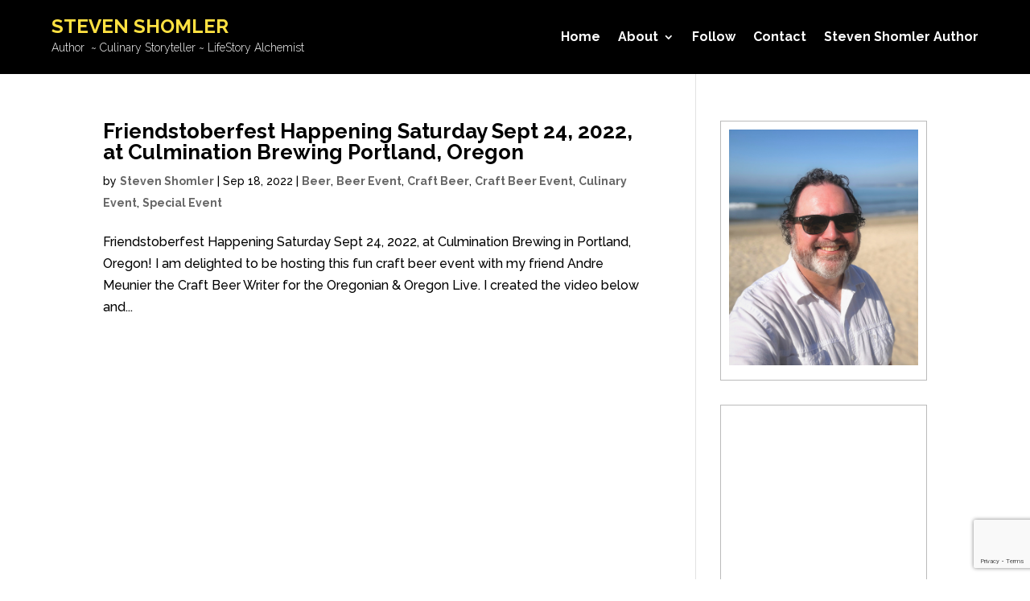

--- FILE ---
content_type: text/html; charset=UTF-8
request_url: https://www.stevenshomler.com/tag/chef-harlan-porterfield-culmination-brewing/
body_size: 16263
content:
<!DOCTYPE html>
<html dir="ltr" lang="en-US" prefix="og: https://ogp.me/ns#">
<head>
	<meta charset="UTF-8" />
<meta http-equiv="X-UA-Compatible" content="IE=edge">
	<link rel="pingback" href="https://www.stevenshomler.com/xmlrpc.php" />

	
	
	<title>Chef Harlan Porterfield Culmination Brewing - Steven Shomler ~ Author ~ Culinary Storyteller ~ LifeStory Mentor</title>

		<!-- All in One SEO 4.9.3 - aioseo.com -->
	<meta name="robots" content="max-image-preview:large" />
	<link rel="canonical" href="https://www.stevenshomler.com/tag/chef-harlan-porterfield-culmination-brewing/" />
	<meta name="generator" content="All in One SEO (AIOSEO) 4.9.3" />
		<script data-jetpack-boost="ignore" type="application/ld+json" class="aioseo-schema">
			{"@context":"https:\/\/schema.org","@graph":[{"@type":"BreadcrumbList","@id":"https:\/\/www.stevenshomler.com\/tag\/chef-harlan-porterfield-culmination-brewing\/#breadcrumblist","itemListElement":[{"@type":"ListItem","@id":"https:\/\/www.stevenshomler.com#listItem","position":1,"name":"Home","item":"https:\/\/www.stevenshomler.com","nextItem":{"@type":"ListItem","@id":"https:\/\/www.stevenshomler.com\/tag\/chef-harlan-porterfield-culmination-brewing\/#listItem","name":"Chef Harlan Porterfield Culmination Brewing"}},{"@type":"ListItem","@id":"https:\/\/www.stevenshomler.com\/tag\/chef-harlan-porterfield-culmination-brewing\/#listItem","position":2,"name":"Chef Harlan Porterfield Culmination Brewing","previousItem":{"@type":"ListItem","@id":"https:\/\/www.stevenshomler.com#listItem","name":"Home"}}]},{"@type":"CollectionPage","@id":"https:\/\/www.stevenshomler.com\/tag\/chef-harlan-porterfield-culmination-brewing\/#collectionpage","url":"https:\/\/www.stevenshomler.com\/tag\/chef-harlan-porterfield-culmination-brewing\/","name":"Chef Harlan Porterfield Culmination Brewing - Steven Shomler ~ Author ~ Culinary Storyteller ~ LifeStory Mentor","inLanguage":"en-US","isPartOf":{"@id":"https:\/\/www.stevenshomler.com\/#website"},"breadcrumb":{"@id":"https:\/\/www.stevenshomler.com\/tag\/chef-harlan-porterfield-culmination-brewing\/#breadcrumblist"}},{"@type":"Organization","@id":"https:\/\/www.stevenshomler.com\/#organization","name":"Steven Shomler","description":"Author ~ Entrepreneur ~ Consultant ~ Speaker ~ Culinary Storyteller ~ LifeStory Alchemist","url":"https:\/\/www.stevenshomler.com\/","logo":{"@type":"ImageObject","url":"https:\/\/i0.wp.com\/www.stevenshomler.com\/wp-content\/uploads\/2022\/01\/Steven-Shomler-Bozeman-Night-2020-scaled.jpg?fit=1920%2C2560&ssl=1","@id":"https:\/\/www.stevenshomler.com\/tag\/chef-harlan-porterfield-culmination-brewing\/#organizationLogo","width":1920,"height":2560},"image":{"@id":"https:\/\/www.stevenshomler.com\/tag\/chef-harlan-porterfield-culmination-brewing\/#organizationLogo"},"sameAs":["https:\/\/www.facebook.com\/shomler","https:\/\/www.instagram.com\/stevenshomler\/"]},{"@type":"WebSite","@id":"https:\/\/www.stevenshomler.com\/#website","url":"https:\/\/www.stevenshomler.com\/","name":"Steven Shomler ~ Author ~ Entrepreneur ~ Consultant ~ Speaker ~ Culinary Storyteller ~ LifeStory Alchemist","description":"Steven Shomler \u2013 I Inspire and Equip Go Live The Life You Imagine","inLanguage":"en-US","publisher":{"@id":"https:\/\/www.stevenshomler.com\/#organization"}}]}
		</script>
		<!-- All in One SEO -->


            
        
            
        
<link rel='dns-prefetch' href='//stats.wp.com' />
<link rel='dns-prefetch' href='//secure.gravatar.com' />
<link rel='dns-prefetch' href='//a.omappapi.com' />
<link rel='dns-prefetch' href='//www.googletagmanager.com' />
<link rel='dns-prefetch' href='//maxcdn.bootstrapcdn.com' />
<link rel='dns-prefetch' href='//fonts.googleapis.com' />
<link rel='dns-prefetch' href='//v0.wordpress.com' />
<link rel='dns-prefetch' href='//pagead2.googlesyndication.com' />
<link rel='preconnect' href='//i0.wp.com' />
<link rel='preconnect' href='//c0.wp.com' />
		<!-- This site uses the Google Analytics by MonsterInsights plugin v9.10.1 - Using Analytics tracking - https://www.monsterinsights.com/ -->
		<!-- Note: MonsterInsights is not currently configured on this site. The site owner needs to authenticate with Google Analytics in the MonsterInsights settings panel. -->
					<!-- No tracking code set -->
				<!-- / Google Analytics by MonsterInsights -->
		<meta content="Divi v.4.27.5" name="generator"/><link rel='stylesheet' id='all-css-604d6a5a28e6ee568e2dd36d8e85b345' href='https://www.stevenshomler.com/_jb_static/??420e6ac7ef' type='text/css' media='all' />
<style id='woocommerce-layout-inline-css'>

	.infinite-scroll .woocommerce-pagination {
		display: none;
	}
/*# sourceURL=woocommerce-layout-inline-css */
</style>
<link rel='stylesheet' id='only-screen-and-max-width-768px-css-4adda23f9ddccd44e7abe91282a209df' href='https://www.stevenshomler.com/_jb_static/??cc47f7d9c7' type='text/css' media='only screen and (max-width: 768px)' />
<style id='wp-emoji-styles-inline-css'>

	img.wp-smiley, img.emoji {
		display: inline !important;
		border: none !important;
		box-shadow: none !important;
		height: 1em !important;
		width: 1em !important;
		margin: 0 0.07em !important;
		vertical-align: -0.1em !important;
		background: none !important;
		padding: 0 !important;
	}
/*# sourceURL=wp-emoji-styles-inline-css */
</style>
<style id='wp-block-library-inline-css'>
:root{--wp-block-synced-color:#7a00df;--wp-block-synced-color--rgb:122,0,223;--wp-bound-block-color:var(--wp-block-synced-color);--wp-editor-canvas-background:#ddd;--wp-admin-theme-color:#007cba;--wp-admin-theme-color--rgb:0,124,186;--wp-admin-theme-color-darker-10:#006ba1;--wp-admin-theme-color-darker-10--rgb:0,107,160.5;--wp-admin-theme-color-darker-20:#005a87;--wp-admin-theme-color-darker-20--rgb:0,90,135;--wp-admin-border-width-focus:2px}@media (min-resolution:192dpi){:root{--wp-admin-border-width-focus:1.5px}}.wp-element-button{cursor:pointer}:root .has-very-light-gray-background-color{background-color:#eee}:root .has-very-dark-gray-background-color{background-color:#313131}:root .has-very-light-gray-color{color:#eee}:root .has-very-dark-gray-color{color:#313131}:root .has-vivid-green-cyan-to-vivid-cyan-blue-gradient-background{background:linear-gradient(135deg,#00d084,#0693e3)}:root .has-purple-crush-gradient-background{background:linear-gradient(135deg,#34e2e4,#4721fb 50%,#ab1dfe)}:root .has-hazy-dawn-gradient-background{background:linear-gradient(135deg,#faaca8,#dad0ec)}:root .has-subdued-olive-gradient-background{background:linear-gradient(135deg,#fafae1,#67a671)}:root .has-atomic-cream-gradient-background{background:linear-gradient(135deg,#fdd79a,#004a59)}:root .has-nightshade-gradient-background{background:linear-gradient(135deg,#330968,#31cdcf)}:root .has-midnight-gradient-background{background:linear-gradient(135deg,#020381,#2874fc)}:root{--wp--preset--font-size--normal:16px;--wp--preset--font-size--huge:42px}.has-regular-font-size{font-size:1em}.has-larger-font-size{font-size:2.625em}.has-normal-font-size{font-size:var(--wp--preset--font-size--normal)}.has-huge-font-size{font-size:var(--wp--preset--font-size--huge)}.has-text-align-center{text-align:center}.has-text-align-left{text-align:left}.has-text-align-right{text-align:right}.has-fit-text{white-space:nowrap!important}#end-resizable-editor-section{display:none}.aligncenter{clear:both}.items-justified-left{justify-content:flex-start}.items-justified-center{justify-content:center}.items-justified-right{justify-content:flex-end}.items-justified-space-between{justify-content:space-between}.screen-reader-text{border:0;clip-path:inset(50%);height:1px;margin:-1px;overflow:hidden;padding:0;position:absolute;width:1px;word-wrap:normal!important}.screen-reader-text:focus{background-color:#ddd;clip-path:none;color:#444;display:block;font-size:1em;height:auto;left:5px;line-height:normal;padding:15px 23px 14px;text-decoration:none;top:5px;width:auto;z-index:100000}html :where(.has-border-color){border-style:solid}html :where([style*=border-top-color]){border-top-style:solid}html :where([style*=border-right-color]){border-right-style:solid}html :where([style*=border-bottom-color]){border-bottom-style:solid}html :where([style*=border-left-color]){border-left-style:solid}html :where([style*=border-width]){border-style:solid}html :where([style*=border-top-width]){border-top-style:solid}html :where([style*=border-right-width]){border-right-style:solid}html :where([style*=border-bottom-width]){border-bottom-style:solid}html :where([style*=border-left-width]){border-left-style:solid}html :where(img[class*=wp-image-]){height:auto;max-width:100%}:where(figure){margin:0 0 1em}html :where(.is-position-sticky){--wp-admin--admin-bar--position-offset:var(--wp-admin--admin-bar--height,0px)}@media screen and (max-width:600px){html :where(.is-position-sticky){--wp-admin--admin-bar--position-offset:0px}}

/*# sourceURL=wp-block-library-inline-css */
</style><style id='global-styles-inline-css'>
:root{--wp--preset--aspect-ratio--square: 1;--wp--preset--aspect-ratio--4-3: 4/3;--wp--preset--aspect-ratio--3-4: 3/4;--wp--preset--aspect-ratio--3-2: 3/2;--wp--preset--aspect-ratio--2-3: 2/3;--wp--preset--aspect-ratio--16-9: 16/9;--wp--preset--aspect-ratio--9-16: 9/16;--wp--preset--color--black: #000000;--wp--preset--color--cyan-bluish-gray: #abb8c3;--wp--preset--color--white: #ffffff;--wp--preset--color--pale-pink: #f78da7;--wp--preset--color--vivid-red: #cf2e2e;--wp--preset--color--luminous-vivid-orange: #ff6900;--wp--preset--color--luminous-vivid-amber: #fcb900;--wp--preset--color--light-green-cyan: #7bdcb5;--wp--preset--color--vivid-green-cyan: #00d084;--wp--preset--color--pale-cyan-blue: #8ed1fc;--wp--preset--color--vivid-cyan-blue: #0693e3;--wp--preset--color--vivid-purple: #9b51e0;--wp--preset--gradient--vivid-cyan-blue-to-vivid-purple: linear-gradient(135deg,rgb(6,147,227) 0%,rgb(155,81,224) 100%);--wp--preset--gradient--light-green-cyan-to-vivid-green-cyan: linear-gradient(135deg,rgb(122,220,180) 0%,rgb(0,208,130) 100%);--wp--preset--gradient--luminous-vivid-amber-to-luminous-vivid-orange: linear-gradient(135deg,rgb(252,185,0) 0%,rgb(255,105,0) 100%);--wp--preset--gradient--luminous-vivid-orange-to-vivid-red: linear-gradient(135deg,rgb(255,105,0) 0%,rgb(207,46,46) 100%);--wp--preset--gradient--very-light-gray-to-cyan-bluish-gray: linear-gradient(135deg,rgb(238,238,238) 0%,rgb(169,184,195) 100%);--wp--preset--gradient--cool-to-warm-spectrum: linear-gradient(135deg,rgb(74,234,220) 0%,rgb(151,120,209) 20%,rgb(207,42,186) 40%,rgb(238,44,130) 60%,rgb(251,105,98) 80%,rgb(254,248,76) 100%);--wp--preset--gradient--blush-light-purple: linear-gradient(135deg,rgb(255,206,236) 0%,rgb(152,150,240) 100%);--wp--preset--gradient--blush-bordeaux: linear-gradient(135deg,rgb(254,205,165) 0%,rgb(254,45,45) 50%,rgb(107,0,62) 100%);--wp--preset--gradient--luminous-dusk: linear-gradient(135deg,rgb(255,203,112) 0%,rgb(199,81,192) 50%,rgb(65,88,208) 100%);--wp--preset--gradient--pale-ocean: linear-gradient(135deg,rgb(255,245,203) 0%,rgb(182,227,212) 50%,rgb(51,167,181) 100%);--wp--preset--gradient--electric-grass: linear-gradient(135deg,rgb(202,248,128) 0%,rgb(113,206,126) 100%);--wp--preset--gradient--midnight: linear-gradient(135deg,rgb(2,3,129) 0%,rgb(40,116,252) 100%);--wp--preset--font-size--small: 13px;--wp--preset--font-size--medium: 20px;--wp--preset--font-size--large: 36px;--wp--preset--font-size--x-large: 42px;--wp--preset--spacing--20: 0.44rem;--wp--preset--spacing--30: 0.67rem;--wp--preset--spacing--40: 1rem;--wp--preset--spacing--50: 1.5rem;--wp--preset--spacing--60: 2.25rem;--wp--preset--spacing--70: 3.38rem;--wp--preset--spacing--80: 5.06rem;--wp--preset--shadow--natural: 6px 6px 9px rgba(0, 0, 0, 0.2);--wp--preset--shadow--deep: 12px 12px 50px rgba(0, 0, 0, 0.4);--wp--preset--shadow--sharp: 6px 6px 0px rgba(0, 0, 0, 0.2);--wp--preset--shadow--outlined: 6px 6px 0px -3px rgb(255, 255, 255), 6px 6px rgb(0, 0, 0);--wp--preset--shadow--crisp: 6px 6px 0px rgb(0, 0, 0);}:root { --wp--style--global--content-size: 823px;--wp--style--global--wide-size: 1080px; }:where(body) { margin: 0; }.wp-site-blocks > .alignleft { float: left; margin-right: 2em; }.wp-site-blocks > .alignright { float: right; margin-left: 2em; }.wp-site-blocks > .aligncenter { justify-content: center; margin-left: auto; margin-right: auto; }:where(.is-layout-flex){gap: 0.5em;}:where(.is-layout-grid){gap: 0.5em;}.is-layout-flow > .alignleft{float: left;margin-inline-start: 0;margin-inline-end: 2em;}.is-layout-flow > .alignright{float: right;margin-inline-start: 2em;margin-inline-end: 0;}.is-layout-flow > .aligncenter{margin-left: auto !important;margin-right: auto !important;}.is-layout-constrained > .alignleft{float: left;margin-inline-start: 0;margin-inline-end: 2em;}.is-layout-constrained > .alignright{float: right;margin-inline-start: 2em;margin-inline-end: 0;}.is-layout-constrained > .aligncenter{margin-left: auto !important;margin-right: auto !important;}.is-layout-constrained > :where(:not(.alignleft):not(.alignright):not(.alignfull)){max-width: var(--wp--style--global--content-size);margin-left: auto !important;margin-right: auto !important;}.is-layout-constrained > .alignwide{max-width: var(--wp--style--global--wide-size);}body .is-layout-flex{display: flex;}.is-layout-flex{flex-wrap: wrap;align-items: center;}.is-layout-flex > :is(*, div){margin: 0;}body .is-layout-grid{display: grid;}.is-layout-grid > :is(*, div){margin: 0;}body{padding-top: 0px;padding-right: 0px;padding-bottom: 0px;padding-left: 0px;}:root :where(.wp-element-button, .wp-block-button__link){background-color: #32373c;border-width: 0;color: #fff;font-family: inherit;font-size: inherit;font-style: inherit;font-weight: inherit;letter-spacing: inherit;line-height: inherit;padding-top: calc(0.667em + 2px);padding-right: calc(1.333em + 2px);padding-bottom: calc(0.667em + 2px);padding-left: calc(1.333em + 2px);text-decoration: none;text-transform: inherit;}.has-black-color{color: var(--wp--preset--color--black) !important;}.has-cyan-bluish-gray-color{color: var(--wp--preset--color--cyan-bluish-gray) !important;}.has-white-color{color: var(--wp--preset--color--white) !important;}.has-pale-pink-color{color: var(--wp--preset--color--pale-pink) !important;}.has-vivid-red-color{color: var(--wp--preset--color--vivid-red) !important;}.has-luminous-vivid-orange-color{color: var(--wp--preset--color--luminous-vivid-orange) !important;}.has-luminous-vivid-amber-color{color: var(--wp--preset--color--luminous-vivid-amber) !important;}.has-light-green-cyan-color{color: var(--wp--preset--color--light-green-cyan) !important;}.has-vivid-green-cyan-color{color: var(--wp--preset--color--vivid-green-cyan) !important;}.has-pale-cyan-blue-color{color: var(--wp--preset--color--pale-cyan-blue) !important;}.has-vivid-cyan-blue-color{color: var(--wp--preset--color--vivid-cyan-blue) !important;}.has-vivid-purple-color{color: var(--wp--preset--color--vivid-purple) !important;}.has-black-background-color{background-color: var(--wp--preset--color--black) !important;}.has-cyan-bluish-gray-background-color{background-color: var(--wp--preset--color--cyan-bluish-gray) !important;}.has-white-background-color{background-color: var(--wp--preset--color--white) !important;}.has-pale-pink-background-color{background-color: var(--wp--preset--color--pale-pink) !important;}.has-vivid-red-background-color{background-color: var(--wp--preset--color--vivid-red) !important;}.has-luminous-vivid-orange-background-color{background-color: var(--wp--preset--color--luminous-vivid-orange) !important;}.has-luminous-vivid-amber-background-color{background-color: var(--wp--preset--color--luminous-vivid-amber) !important;}.has-light-green-cyan-background-color{background-color: var(--wp--preset--color--light-green-cyan) !important;}.has-vivid-green-cyan-background-color{background-color: var(--wp--preset--color--vivid-green-cyan) !important;}.has-pale-cyan-blue-background-color{background-color: var(--wp--preset--color--pale-cyan-blue) !important;}.has-vivid-cyan-blue-background-color{background-color: var(--wp--preset--color--vivid-cyan-blue) !important;}.has-vivid-purple-background-color{background-color: var(--wp--preset--color--vivid-purple) !important;}.has-black-border-color{border-color: var(--wp--preset--color--black) !important;}.has-cyan-bluish-gray-border-color{border-color: var(--wp--preset--color--cyan-bluish-gray) !important;}.has-white-border-color{border-color: var(--wp--preset--color--white) !important;}.has-pale-pink-border-color{border-color: var(--wp--preset--color--pale-pink) !important;}.has-vivid-red-border-color{border-color: var(--wp--preset--color--vivid-red) !important;}.has-luminous-vivid-orange-border-color{border-color: var(--wp--preset--color--luminous-vivid-orange) !important;}.has-luminous-vivid-amber-border-color{border-color: var(--wp--preset--color--luminous-vivid-amber) !important;}.has-light-green-cyan-border-color{border-color: var(--wp--preset--color--light-green-cyan) !important;}.has-vivid-green-cyan-border-color{border-color: var(--wp--preset--color--vivid-green-cyan) !important;}.has-pale-cyan-blue-border-color{border-color: var(--wp--preset--color--pale-cyan-blue) !important;}.has-vivid-cyan-blue-border-color{border-color: var(--wp--preset--color--vivid-cyan-blue) !important;}.has-vivid-purple-border-color{border-color: var(--wp--preset--color--vivid-purple) !important;}.has-vivid-cyan-blue-to-vivid-purple-gradient-background{background: var(--wp--preset--gradient--vivid-cyan-blue-to-vivid-purple) !important;}.has-light-green-cyan-to-vivid-green-cyan-gradient-background{background: var(--wp--preset--gradient--light-green-cyan-to-vivid-green-cyan) !important;}.has-luminous-vivid-amber-to-luminous-vivid-orange-gradient-background{background: var(--wp--preset--gradient--luminous-vivid-amber-to-luminous-vivid-orange) !important;}.has-luminous-vivid-orange-to-vivid-red-gradient-background{background: var(--wp--preset--gradient--luminous-vivid-orange-to-vivid-red) !important;}.has-very-light-gray-to-cyan-bluish-gray-gradient-background{background: var(--wp--preset--gradient--very-light-gray-to-cyan-bluish-gray) !important;}.has-cool-to-warm-spectrum-gradient-background{background: var(--wp--preset--gradient--cool-to-warm-spectrum) !important;}.has-blush-light-purple-gradient-background{background: var(--wp--preset--gradient--blush-light-purple) !important;}.has-blush-bordeaux-gradient-background{background: var(--wp--preset--gradient--blush-bordeaux) !important;}.has-luminous-dusk-gradient-background{background: var(--wp--preset--gradient--luminous-dusk) !important;}.has-pale-ocean-gradient-background{background: var(--wp--preset--gradient--pale-ocean) !important;}.has-electric-grass-gradient-background{background: var(--wp--preset--gradient--electric-grass) !important;}.has-midnight-gradient-background{background: var(--wp--preset--gradient--midnight) !important;}.has-small-font-size{font-size: var(--wp--preset--font-size--small) !important;}.has-medium-font-size{font-size: var(--wp--preset--font-size--medium) !important;}.has-large-font-size{font-size: var(--wp--preset--font-size--large) !important;}.has-x-large-font-size{font-size: var(--wp--preset--font-size--x-large) !important;}
/*# sourceURL=global-styles-inline-css */
</style>

<link rel='stylesheet' id='sb-font-awesome-css-css' href='https://maxcdn.bootstrapcdn.com/font-awesome/4.7.0/css/font-awesome.min.css?ver=00d25c3ffdc56bb803d8193bccc44d5f' media='all' />
<style id='woocommerce-inline-inline-css'>
.woocommerce form .form-row .required { visibility: visible; }
/*# sourceURL=woocommerce-inline-inline-css */
</style>
<link rel='stylesheet' id='et-gf-open-sans-css' href='https://fonts.googleapis.com/css?family=Open+Sans:400,700' media='all' />






<!-- Google tag (gtag.js) snippet added by Site Kit -->
<!-- Google Analytics snippet added by Site Kit -->


<link rel="https://api.w.org/" href="https://www.stevenshomler.com/wp-json/" /><link rel="alternate" title="JSON" type="application/json" href="https://www.stevenshomler.com/wp-json/wp/v2/tags/1576" /><!-- Custom Facebook Feed JS vars -->

<meta name="generator" content="Site Kit by Google 1.170.0" />	<style>img#wpstats{display:none}</style>
		<style type="text/css" id="et-social-custom-css">
				
			</style><meta name="viewport" content="width=device-width, initial-scale=1.0, maximum-scale=1.0, user-scalable=0" />	<noscript><style>.woocommerce-product-gallery{ opacity: 1 !important; }</style></noscript>
	
<!-- Google AdSense meta tags added by Site Kit -->
<meta name="google-adsense-platform-account" content="ca-host-pub-2644536267352236">
<meta name="google-adsense-platform-domain" content="sitekit.withgoogle.com">
<!-- End Google AdSense meta tags added by Site Kit -->

<!-- Google AdSense snippet added by Site Kit -->


<!-- End Google AdSense snippet added by Site Kit -->
<link rel="icon" href="https://i0.wp.com/www.stevenshomler.com/wp-content/uploads/2025/06/cropped-YES-Steven-Shomler-Profile-April-topaz-denoise-upscale-2.9x-scaled-1.jpeg?fit=32%2C32&#038;ssl=1" sizes="32x32" />
<link rel="icon" href="https://i0.wp.com/www.stevenshomler.com/wp-content/uploads/2025/06/cropped-YES-Steven-Shomler-Profile-April-topaz-denoise-upscale-2.9x-scaled-1.jpeg?fit=192%2C192&#038;ssl=1" sizes="192x192" />
<link rel="apple-touch-icon" href="https://i0.wp.com/www.stevenshomler.com/wp-content/uploads/2025/06/cropped-YES-Steven-Shomler-Profile-April-topaz-denoise-upscale-2.9x-scaled-1.jpeg?fit=180%2C180&#038;ssl=1" />
<meta name="msapplication-TileImage" content="https://i0.wp.com/www.stevenshomler.com/wp-content/uploads/2025/06/cropped-YES-Steven-Shomler-Profile-April-topaz-denoise-upscale-2.9x-scaled-1.jpeg?fit=270%2C270&#038;ssl=1" />
<link rel="stylesheet" id="et-divi-customizer-global-cached-inline-styles" href="https://www.stevenshomler.com/wp-content/et-cache/global/et-divi-customizer-global.min.css?ver=1764948763" /><link rel="stylesheet" id="et-core-unified-cpt-5004-cached-inline-styles" href="https://www.stevenshomler.com/wp-content/et-cache/5004/et-core-unified-cpt-5004.min.css?ver=1764948765" /><link rel="stylesheet" id="et-core-unified-cpt-5013-cached-inline-styles" href="https://www.stevenshomler.com/wp-content/et-cache/5013/et-core-unified-cpt-5013.min.css?ver=1764948765" /><link rel='stylesheet' id='all-css-590430a7a828dc5dfb0ab4c75f931025' href='https://www.stevenshomler.com/_jb_static/??53285a6b1f' type='text/css' media='all' />
<link rel='stylesheet' id='et-builder-googlefonts-css' href='https://fonts.googleapis.com/css?family=Raleway:100,200,300,regular,500,600,700,800,900,100italic,200italic,300italic,italic,500italic,600italic,700italic,800italic,900italic&#038;subset=latin,latin-ext&#038;display=swap' media='all' />
</head>
<body data-rsssl=1 class="archive tag tag-chef-harlan-porterfield-culmination-brewing tag-1576 wp-theme-Divi theme-Divi et-tb-has-template et-tb-has-header et-tb-has-footer woocommerce-no-js et_monarch et_pb_button_helper_class et_cover_background osx et_pb_gutters3 et_right_sidebar et_divi_theme et-db">
	<div id="page-container">
<div id="et-boc" class="et-boc">
			
		<header class="et-l et-l--header">
			<div class="et_builder_inner_content et_pb_gutters3"><div class="et_pb_section et_pb_section_0_tb_header et_pb_with_background et_section_regular et_pb_section--with-menu" >
				
				
				
				
				
				
				<div class="et_pb_row et_pb_row_0_tb_header et_pb_equal_columns et_pb_gutters2 et_pb_row--with-menu">
				<div class="et_pb_column et_pb_column_2_5 et_pb_column_0_tb_header  et_pb_css_mix_blend_mode_passthrough">
				
				
				
				
				<div class="et_pb_module et_pb_text et_pb_text_0_tb_header et_clickable  et_pb_text_align_left et_pb_bg_layout_light">
				
				
				
				
				<div class="et_pb_text_inner"><p>Steven Shomler</p>
<h4>Author  ~ Culinary Storyteller ~ LifeStory Alchemist</h4></div>
			</div>
			</div><div class="et_pb_column et_pb_column_3_5 et_pb_column_1_tb_header  et_pb_css_mix_blend_mode_passthrough et-last-child et_pb_column--with-menu">
				
				
				
				
				<div class="et_pb_module et_pb_menu et_pb_menu_0_tb_header et_pb_bg_layout_light  et_pb_text_align_right et_dropdown_animation_fade et_pb_menu--without-logo et_pb_menu--style-left_aligned">
					
					
					
					
					<div class="et_pb_menu_inner_container clearfix">
						
						<div class="et_pb_menu__wrap">
							<div class="et_pb_menu__menu">
								<nav class="et-menu-nav"><ul id="menu-new-menu" class="et-menu nav"><li class="et_pb_menu_page_id-home menu-item menu-item-type-custom menu-item-object-custom menu-item-home menu-item-4965"><a href="https://www.stevenshomler.com/">Home</a></li>
<li class="et_pb_menu_page_id-4966 menu-item menu-item-type-custom menu-item-object-custom menu-item-has-children menu-item-4966"><a href="#">About</a>
<ul class="sub-menu">
	<li class="et_pb_menu_page_id-3260 menu-item menu-item-type-post_type menu-item-object-page menu-item-5592"><a href="https://www.stevenshomler.com/bio/">Professional Bio</a></li>
	<li class="et_pb_menu_page_id-3552 menu-item menu-item-type-post_type menu-item-object-page menu-item-4978"><a href="https://www.stevenshomler.com/culinary-storyteller/">Culinary Storyteller</a></li>
	<li class="et_pb_menu_page_id-3658 menu-item menu-item-type-post_type menu-item-object-page menu-item-4977"><a href="https://www.stevenshomler.com/culinary-treasure-network/">Culinary Treasure Network</a></li>
	<li class="et_pb_menu_page_id-4232 menu-item menu-item-type-post_type menu-item-object-page menu-item-5126"><a href="https://www.stevenshomler.com/the-culinary-treasure-podcast/">Culinary Treasure Podcast</a></li>
	<li class="et_pb_menu_page_id-5635 menu-item menu-item-type-post_type menu-item-object-page menu-item-5641"><a href="https://www.stevenshomler.com/steven-hayden-photography/">Steven Hayden Photography</a></li>
	<li class="et_pb_menu_page_id-5647 menu-item menu-item-type-post_type menu-item-object-page menu-item-5654"><a href="https://www.stevenshomler.com/steven-eats-good/">Steven Eats Good</a></li>
</ul>
</li>
<li class="et_pb_menu_page_id-1285 menu-item menu-item-type-post_type menu-item-object-page menu-item-4981"><a href="https://www.stevenshomler.com/follow/">Follow</a></li>
<li class="et_pb_menu_page_id-3437 menu-item menu-item-type-post_type menu-item-object-page menu-item-4982"><a href="https://www.stevenshomler.com/contact/">Contact</a></li>
<li class="et_pb_menu_page_id-2785 menu-item menu-item-type-post_type menu-item-object-page menu-item-5303"><a href="https://www.stevenshomler.com/author/">Steven Shomler Author</a></li>
</ul></nav>
							</div>
							
							
							<div class="et_mobile_nav_menu">
				<div class="mobile_nav closed">
					<span class="mobile_menu_bar"></span>
				</div>
			</div>
						</div>
						
					</div>
				</div>
			</div>
				
				
				
				
			</div>
				
				
			</div>		</div>
	</header>
	<div id="et-main-area">
	
<div id="main-content">
	<div class="container">
		<div id="content-area" class="clearfix">
			<div id="left-area">
		
					<article id="post-4842" class="et_pb_post post-4842 post type-post status-publish format-standard hentry category-beer category-beer-event category-craft-beer category-craft-beer-event category-culinary-event category-special-event tag-andre-meunier tag-andre-meunier-craft-beer-writer tag-andre-meunier-craft-beer-writer-for-the-oregonian-oregon-live tag-andy-scott-culmination-brewing tag-chef-harlan-porterfield-culmination-brewing tag-craft-beer-event tag-craft-beer-portland-oregon tag-friendstoberfest tag-friendstoberfest-2022 tag-friendstoberfest-culmination-brewing tag-friendstoberfest-culmination-brewing-portland-oregon tag-nat-west-reverend-nats-hard-cider tag-portland-oregon tag-shaun-kalis-devin-benware-ruse-brewing tag-shomler-media tag-steven-shomler tag-steven-shomler-videos tag-thomas-bleigh-widmer-brothers-brewing tag-tomas-sluiter-culmination-brewing">

				
															<h2 class="entry-title"><a href="https://www.stevenshomler.com/friendstoberfest-happening-saturday-sept-24-2022-at-culmination-brewing-portland-oregon/">Friendstoberfest Happening Saturday Sept 24, 2022, at Culmination Brewing Portland, Oregon</a></h2>
					
					<p class="post-meta"> by <span class="author vcard"><a href="https://www.stevenshomler.com/author/stevenshomler/" title="Posts by Steven Shomler" rel="author">Steven Shomler</a></span> | <span class="published">Sep 18, 2022</span> | <a href="https://www.stevenshomler.com/category/beer/" rel="category tag">Beer</a>, <a href="https://www.stevenshomler.com/category/beer-event/" rel="category tag">Beer Event</a>, <a href="https://www.stevenshomler.com/category/craft-beer/" rel="category tag">Craft Beer</a>, <a href="https://www.stevenshomler.com/category/craft-beer-event/" rel="category tag">Craft Beer Event</a>, <a href="https://www.stevenshomler.com/category/culinary-event/" rel="category tag">Culinary Event</a>, <a href="https://www.stevenshomler.com/category/special-event/" rel="category tag">Special Event</a></p>Friendstoberfest Happening Saturday Sept 24, 2022, at Culmination Brewing in Portland, Oregon! I am delighted to be hosting this fun craft beer event with my friend Andre Meunier the Craft Beer Writer for the Oregonian &amp; Oregon Live. I created the video below and...				
					</article>
			<div class="pagination clearfix">
	<div class="alignleft"></div>
	<div class="alignright"></div>
</div>			</div>

				<div id="sidebar">
		<div id="media_image-2" class="et_pb_widget widget_media_image"><img width="1080" height="1350" src="https://i0.wp.com/www.stevenshomler.com/wp-content/uploads/2025/12/Steven-Dec-2025-Profile-Instagram-3.png?fit=1080%2C1350&amp;ssl=1" class="image wp-image-5741  attachment-full size-full" alt="Steven Shomler" style="max-width: 100%; height: auto;" decoding="async" loading="lazy" srcset="https://i0.wp.com/www.stevenshomler.com/wp-content/uploads/2025/12/Steven-Dec-2025-Profile-Instagram-3.png?w=1080&amp;ssl=1 1080w, https://i0.wp.com/www.stevenshomler.com/wp-content/uploads/2025/12/Steven-Dec-2025-Profile-Instagram-3.png?resize=240%2C300&amp;ssl=1 240w, https://i0.wp.com/www.stevenshomler.com/wp-content/uploads/2025/12/Steven-Dec-2025-Profile-Instagram-3.png?resize=819%2C1024&amp;ssl=1 819w, https://i0.wp.com/www.stevenshomler.com/wp-content/uploads/2025/12/Steven-Dec-2025-Profile-Instagram-3.png?resize=768%2C960&amp;ssl=1 768w, https://i0.wp.com/www.stevenshomler.com/wp-content/uploads/2025/12/Steven-Dec-2025-Profile-Instagram-3.png?resize=980%2C1225&amp;ssl=1 980w, https://i0.wp.com/www.stevenshomler.com/wp-content/uploads/2025/12/Steven-Dec-2025-Profile-Instagram-3.png?resize=480%2C600&amp;ssl=1 480w, https://i0.wp.com/www.stevenshomler.com/wp-content/uploads/2025/12/Steven-Dec-2025-Profile-Instagram-3.png?resize=600%2C750&amp;ssl=1 600w" sizes="(max-width: 1080px) 100vw, 1080px" /></div><div id="custom_html-2" class="widget_text et_pb_widget widget_custom_html"><div class="textwidget custom-html-widget">
<!-- SS Sidebar Ads -->
<ins class="adsbygoogle"
     style="display:block"
     data-ad-client="ca-pub-3047348237584646"
     data-ad-slot="8873942419"
     data-ad-format="auto"
     data-full-width-responsive="true"></ins>
</div></div>
		<div id="recent-posts-2" class="et_pb_widget widget_recent_entries">
		<h4 class="widgettitle">Recent Posts</h4>
		<ul>
											<li>
					<a href="https://www.stevenshomler.com/update-on-my-journey-june-2025/">Update on My Journey ~  June 2025</a>
									</li>
											<li>
					<a href="https://www.stevenshomler.com/owning-what-you-really-want/">Owning What You Really Want</a>
									</li>
											<li>
					<a href="https://www.stevenshomler.com/what-does-it-mean-to-be-tookish-hearted/">What Does it Mean to be Tookish Hearted?</a>
									</li>
											<li>
					<a href="https://www.stevenshomler.com/the-4-axioms-my-league-of-awesome-allies/">The 4 Axioms &#8211; My League of Awesome Allies</a>
									</li>
											<li>
					<a href="https://www.stevenshomler.com/finding-my-people-my-league-of-awesome-allies/">Finding My People &#8211; My League of Awesome Allies</a>
									</li>
											<li>
					<a href="https://www.stevenshomler.com/a-very-dark-day-for-my-beloved-country/">A Very Dark Day For My Beloved Country</a>
									</li>
											<li>
					<a href="https://www.stevenshomler.com/my-next-chapter-previewing-my-2025/">My Next Chapter – Previewing My 2025</a>
									</li>
											<li>
					<a href="https://www.stevenshomler.com/my-craft-beer-bio-january-2025/">My Craft Beer Bio &#8211; January 2025</a>
									</li>
											<li>
					<a href="https://www.stevenshomler.com/2025-is-upon-us-happy-new-year/">2025 is Upon Us &#8211; Happy New Year!</a>
									</li>
											<li>
					<a href="https://www.stevenshomler.com/all-chapters-come-to-an-end/">All Chapters Come to an End</a>
									</li>
											<li>
					<a href="https://www.stevenshomler.com/desperately-dating-by-my-gifted-wife-kc-shomler-has-been-published/">Desperately Dating by my Gifted Wife KC Shomler Has Been Published!</a>
									</li>
											<li>
					<a href="https://www.stevenshomler.com/this-january-i-will-begin-teaching-at-whitworth-university/">This January I Will Begin Teaching at Whitworth University</a>
									</li>
											<li>
					<a href="https://www.stevenshomler.com/culmination-brewing-defies-odds-our-9th-anniversary-celebration/">“Culmination Brewing Defies Odds”  &#8211; Our 9th Anniversary Celebration</a>
									</li>
											<li>
					<a href="https://www.stevenshomler.com/running-a-brewery-for-the-past-year-my-personal-reflections/">Running a Brewery for The Past Year – My Personal Reflections</a>
									</li>
											<li>
					<a href="https://www.stevenshomler.com/this-is-going-to-be-an-epic-chapter-lets-save-culmination-brewing-an-iconic-portland-oregon-brewery/">This is Going to be an Epic Chapter – Let’s Save Culmination Brewing  &#8211; an Iconic Portland, Oregon Brewery</a>
									</li>
											<li>
					<a href="https://www.stevenshomler.com/pursuing-the-life-my-heart-longed-for-a-six-part-video-series/">Pursuing The Life My Heart Longed For ~ A Six-Part Video Series</a>
									</li>
											<li>
					<a href="https://www.stevenshomler.com/this-arrived-in-the-mail-yesterday-thursday-feb-9/">This Arrived in the Mail Yesterday –Thursday Feb 9 ~ “Contemporary Advances in Food Tourism Management and Marketing”</a>
									</li>
											<li>
					<a href="https://www.stevenshomler.com/we-grieve-much-because-we-loved-much-rip-my-son/">We Grieve Much Because We Loved Much &#8211; RIP My Son</a>
									</li>
											<li>
					<a href="https://www.stevenshomler.com/i-got-a-fun-email-today-about-my-next-book/">I Got a Fun Email Today About My Next Book!</a>
									</li>
											<li>
					<a href="https://www.stevenshomler.com/happy-new-year-go-live-the-lifeyou-imagine/">Happy New Year &#8211; Go Live The Life You Imagine!</a>
									</li>
											<li>
					<a href="https://www.stevenshomler.com/friendstoberfest-2022-at-culmination-brewing-was-awesome/">Friendstoberfest 2022 at Culmination Brewing Was Awesome &#8211; More Than 50 Photos!</a>
									</li>
											<li>
					<a href="https://www.stevenshomler.com/friendstoberfest-happening-saturday-sept-24-2022-at-culmination-brewing-portland-oregon/">Friendstoberfest Happening Saturday Sept 24, 2022, at Culmination Brewing Portland, Oregon</a>
									</li>
					</ul>

		</div><div id="custom_html-3" class="widget_text et_pb_widget widget_custom_html"><div class="textwidget custom-html-widget">
<!-- SS Sidebar Ads -->
<ins class="adsbygoogle"
     style="display:block"
     data-ad-client="ca-pub-3047348237584646"
     data-ad-slot="8873942419"
     data-ad-format="auto"
     data-full-width-responsive="true"></ins>
</div></div>	</div>
		</div>
	</div>
</div>

	<footer class="et-l et-l--footer">
			<div class="et_builder_inner_content et_pb_gutters3">
		<div class="et_pb_section et_pb_section_0_tb_footer et_pb_with_background et_section_regular" >
				
				
				
				
				
				
				<div class="et_pb_row et_pb_row_0_tb_footer">
				<div class="et_pb_column et_pb_column_1_3 et_pb_column_0_tb_footer  et_pb_css_mix_blend_mode_passthrough">
				
				
				
				
				<div class="et_pb_module et_pb_text et_pb_text_0_tb_footer  et_pb_text_align_left et_pb_bg_layout_light">
				
				
				
				
				<div class="et_pb_text_inner"><h3><strong>Follow Steven Shomler</strong></h3></div>
			</div><div class="et_pb_module et_pb_image et_pb_image_0_tb_footer">
				
				
				
				
				<span class="et_pb_image_wrap "><img loading="lazy" decoding="async" width="2049" height="2560" src="https://www.stevenshomler.com/wp-content/uploads/2025/06/YES-Steven-Shomler-Profile-April-topaz-denoise-upscale-2.9x-scaled.jpeg" alt="Steven Shomler 2 Rectangle March 2025" title="YES Steven Shomler Profile April -topaz-denoise-upscale-2.9x" srcset="https://i0.wp.com/www.stevenshomler.com/wp-content/uploads/2025/06/YES-Steven-Shomler-Profile-April-topaz-denoise-upscale-2.9x-scaled.jpeg?w=2049&ssl=1 2049w, https://i0.wp.com/www.stevenshomler.com/wp-content/uploads/2025/06/YES-Steven-Shomler-Profile-April-topaz-denoise-upscale-2.9x-scaled.jpeg?resize=240%2C300&ssl=1 240w, https://i0.wp.com/www.stevenshomler.com/wp-content/uploads/2025/06/YES-Steven-Shomler-Profile-April-topaz-denoise-upscale-2.9x-scaled.jpeg?resize=819%2C1024&ssl=1 819w, https://i0.wp.com/www.stevenshomler.com/wp-content/uploads/2025/06/YES-Steven-Shomler-Profile-April-topaz-denoise-upscale-2.9x-scaled.jpeg?resize=768%2C960&ssl=1 768w, https://i0.wp.com/www.stevenshomler.com/wp-content/uploads/2025/06/YES-Steven-Shomler-Profile-April-topaz-denoise-upscale-2.9x-scaled.jpeg?resize=1229%2C1536&ssl=1 1229w, https://i0.wp.com/www.stevenshomler.com/wp-content/uploads/2025/06/YES-Steven-Shomler-Profile-April-topaz-denoise-upscale-2.9x-scaled.jpeg?resize=1639%2C2048&ssl=1 1639w, https://i0.wp.com/www.stevenshomler.com/wp-content/uploads/2025/06/YES-Steven-Shomler-Profile-April-topaz-denoise-upscale-2.9x-scaled.jpeg?resize=1080%2C1350&ssl=1 1080w, https://i0.wp.com/www.stevenshomler.com/wp-content/uploads/2025/06/YES-Steven-Shomler-Profile-April-topaz-denoise-upscale-2.9x-scaled.jpeg?resize=1280%2C1599&ssl=1 1280w, https://i0.wp.com/www.stevenshomler.com/wp-content/uploads/2025/06/YES-Steven-Shomler-Profile-April-topaz-denoise-upscale-2.9x-scaled.jpeg?resize=980%2C1224&ssl=1 980w, https://i0.wp.com/www.stevenshomler.com/wp-content/uploads/2025/06/YES-Steven-Shomler-Profile-April-topaz-denoise-upscale-2.9x-scaled.jpeg?resize=480%2C600&ssl=1 480w, https://i0.wp.com/www.stevenshomler.com/wp-content/uploads/2025/06/YES-Steven-Shomler-Profile-April-topaz-denoise-upscale-2.9x-scaled.jpeg?resize=600%2C750&ssl=1 600w" sizes="(max-width: 2049px) 100vw, 2049px" class="wp-image-5664" /></span>
			</div><ul class="et_pb_module et_pb_social_media_follow et_pb_social_media_follow_0_tb_footer clearfix  et_pb_bg_layout_light">
				
				
				
				
				<li
            class='et_pb_social_media_follow_network_0_tb_footer et_pb_social_icon et_pb_social_network_link  et-social-facebook'><a href="https://www.facebook.com/StevenShomler" class='icon et_pb_with_border' title='Follow on Facebook' target="_blank"><span
                class='et_pb_social_media_follow_network_name'
                aria-hidden='true'
                >Follow</span></a></li><li
            class='et_pb_social_media_follow_network_1_tb_footer et_pb_social_icon et_pb_social_network_link  et-social-facebook'><a href="https://www.facebook.com/shomler" class='icon et_pb_with_border' title='Follow on Facebook' target="_blank"><span
                class='et_pb_social_media_follow_network_name'
                aria-hidden='true'
                >Follow</span></a></li><li
            class='et_pb_social_media_follow_network_2_tb_footer et_pb_social_icon et_pb_social_network_link  et-social-instagram'><a href="https://www.instagram.com/stevenshomler" class='icon et_pb_with_border' title='Follow on Instagram' target="_blank"><span
                class='et_pb_social_media_follow_network_name'
                aria-hidden='true'
                >Follow</span></a></li><li
            class='et_pb_social_media_follow_network_3_tb_footer et_pb_social_icon et_pb_social_network_link  et-social-linkedin'><a
              href='https://www.linkedin.com/in/stevenshomler/'
              class='icon et_pb_with_border'
              title='Follow on LinkedIn'
               target="_blank"><span
                class='et_pb_social_media_follow_network_name'
                aria-hidden='true'
                >Follow</span></a></li><li
            class='et_pb_social_media_follow_network_4_tb_footer et_pb_social_icon et_pb_social_network_link  et-social-twitter'><a href="https://www.twitter.com/stevenshomler" class='icon et_pb_with_border' title='Follow on X' target="_blank"><span
                class='et_pb_social_media_follow_network_name'
                aria-hidden='true'
                >Follow</span></a></li><li
            class='et_pb_social_media_follow_network_5_tb_footer et_pb_social_icon et_pb_social_network_link  et-social-youtube'><a href="https://www.youtube.com/channel/UCcAYSEJf4XHjkTMYyUO6bnQ" class='icon et_pb_with_border' title='Follow on Youtube' target="_blank"><span
                class='et_pb_social_media_follow_network_name'
                aria-hidden='true'
                >Follow</span></a></li><li
            class='et_pb_social_media_follow_network_6_tb_footer et_pb_social_icon et_pb_social_network_link  et-social-amazon et-pb-social-fa-icon'><a
              href='https://www.amazon.com/~/e/B00LJMUV2K'
              class='icon et_pb_with_border'
              title='Follow on Amazon'
               target="_blank"><span
                class='et_pb_social_media_follow_network_name'
                aria-hidden='true'
                >Follow</span></a></li>
			</ul>
			</div><div class="et_pb_column et_pb_column_1_3 et_pb_column_1_tb_footer  et_pb_css_mix_blend_mode_passthrough">
				
				
				
				
				<div class="et_pb_module et_pb_text et_pb_text_1_tb_footer  et_pb_text_align_left et_pb_bg_layout_light">
				
				
				
				
				<div class="et_pb_text_inner"><h3><strong>Websites</strong></h3></div>
			</div><div class="et_pb_module et_pb_text et_pb_text_2_tb_footer  et_pb_text_align_left et_pb_bg_layout_light">
				
				
				
				
				<div class="et_pb_text_inner"><ul style="line-height: 2.4;">
<li><a href="https://www.golivethelifeyouimagine.com/" target="_blank" rel="noopener">GoLiveTheLifeYouImagine.com</a></li>
<li><a href="https://www.culinarytreasure.com/" target="_blank" rel="noopener">ThisIsCulinaryTreasure.com</a></li>
<li><strong> </strong><a href="https://www.thisistraveltreasure.com/" target="_blank" rel="noopener noreferrer">ThisIsTravelTreasure.com</a></li>
<li> <a href="http://www.portlanddivebars.com/" target="_blank" rel="noopener noreferrer">PortlandDiveBars.com</a></li>
</ul></div>
			</div>
			</div><div class="et_pb_column et_pb_column_1_3 et_pb_column_2_tb_footer  et_pb_css_mix_blend_mode_passthrough et-last-child">
				
				
				
				
				<div class="et_pb_module et_pb_text et_pb_text_3_tb_footer  et_pb_text_align_left et_pb_bg_layout_light">
				
				
				
				
				<div class="et_pb_text_inner"><h3><strong>Books by Steven Shomler</strong></h3></div>
			</div><div class="et_pb_module et_pb_text et_pb_text_4_tb_footer  et_pb_text_align_left et_pb_bg_layout_light">
				
				
				
				
				<div class="et_pb_text_inner"><p><strong>Portland Food Cart Stories</strong><span> </span><strong>2014 </strong>by Steven Shomler<strong><br /></strong><a href="https://www.amazon.com/Portland-Food-Cart-Stories-Entrepreneurs/dp/1626193738">PortlandFoodCartStoriesBook.com</a></p>
<p><strong>Portland Beer Stories</strong> <strong>2015 </strong>by Steven Shomler  <a href="https://www.amazon.com/Portland-Beer-Stories-Behind-Brewers/dp/1540213250" target="_blank" rel="noopener">PortlandBeerStoriesBook.com</a></p>
<p class="entry-title"><strong>Contemporary Advances in Food Tourism Management and Marketing </strong>(College Textbook) Feb 15 2023  Steven Shomler Contributing Writer  <a href="https://www.stevenshomler.com/this-arrived-in-the-mail-yesterday-thursday-feb-9/" target="_blank" rel="noopener">https://www.stevenshomler.com/this-arrived-in-the-mail-yesterday</a></p>
<p><strong><em>Portland Dive Bar Passport Series</em>: Vol 1, Vol 2, Vol 3 </strong><span>– 2023 &amp; 2024 </span><strong> </strong><a href="https://www.amazon.com/dp/B0CLLB1148" target="_blank" rel="noopener">https://www.amazon.com/dp/B0CLLB1148</a></p>
<p class="Yk1V7"><em><strong>The Four Beliefs Series:</strong></em></p>
<p><em><strong>Book 1 – The 4 Beliefs Holding You Back </strong></em>Spring 2026  <a href="https://www.instagram.com/the4beliefs/" target="_blank" rel="noopener">www.The4Beliefs.com</a></p>
<p><em><strong>Book 2 – The 4 Beliefs You Need To Achieve Your Dreams </strong></em>Summer 2026  <a href="https://www.instagram.com/the4beliefs/" target="_blank" rel="noopener">www.The4Beliefs.com</a></p>
<p>&nbsp;</p>
<p>&nbsp;</p>
<p>&nbsp;</p></div>
			</div>
			</div>
				
				
				
				
			</div>
				
				
			</div><div class="et_pb_section et_pb_section_1_tb_footer et_pb_with_background et_section_regular" >
				
				
				
				
				
				
				<div class="et_pb_row et_pb_row_1_tb_footer">
				<div class="et_pb_column et_pb_column_1_2 et_pb_column_3_tb_footer  et_pb_css_mix_blend_mode_passthrough">
				
				
				
				
				<div class="et_pb_module et_pb_text et_pb_text_5_tb_footer  et_pb_text_align_left et_pb_text_align_center-tablet et_pb_bg_layout_light">
				
				
				
				
				<div class="et_pb_text_inner"><p><span>Go Live The Life You Imagine</span></p></div>
			</div>
			</div><div class="et_pb_column et_pb_column_1_2 et_pb_column_4_tb_footer  et_pb_css_mix_blend_mode_passthrough et-last-child">
				
				
				
				
				<div class="et_pb_module et_pb_text et_pb_text_6_tb_footer  et_pb_text_align_right et_pb_text_align_center-tablet et_pb_bg_layout_light">
				
				
				
				
				<div class="et_pb_text_inner"><p><span>Copyright © 2025 Steven Shomler. <a href="https://www.firespike.com/" target="_blank" rel="noopener" style="color: #000 !important;">Website hosting &amp; maintenance provided by FireSpike.</a> </span></p></div>
			</div>
			</div>
				
				
				
				
			</div>
				
				
			</div>		</div>
	</footer>
		</div>

			
		</div>
		</div>

			<img alt="Cleantalk Pixel" title="Cleantalk Pixel" id="apbct_pixel" style="display: none;" src="https://moderate1-v4.cleantalk.org/pixel/20734055f3b334b3dc5dbf44aca631b2.gif">
	
	<!-- This site is converting visitors into subscribers and customers with OptinMonster - https://optinmonster.com :: Campaign Title: The Epic Journey Newsletter -->

<!-- / OptinMonster -->	
			
		




















<script data-jetpack-boost="ignore" id="wp-emoji-settings" type="application/json">
{"baseUrl":"https://s.w.org/images/core/emoji/17.0.2/72x72/","ext":".png","svgUrl":"https://s.w.org/images/core/emoji/17.0.2/svg/","svgExt":".svg","source":{"concatemoji":"https://www.stevenshomler.com/wp-includes/js/wp-emoji-release.min.js?ver=00d25c3ffdc56bb803d8193bccc44d5f"}}
</script>

		
				
				
			
	<script type="text/javascript">
		document.documentElement.className = 'js';
	</script><script data-no-defer="1" data-ezscrex="false" data-cfasync="false" data-pagespeed-no-defer data-cookieconsent="ignore">
                var ctPublicFunctions = {"_ajax_nonce":"f80396dabd","_rest_nonce":"b1f59c4be1","_ajax_url":"\/wp-admin\/admin-ajax.php","_rest_url":"https:\/\/www.stevenshomler.com\/wp-json\/","data__cookies_type":"none","data__ajax_type":"rest","data__bot_detector_enabled":0,"data__frontend_data_log_enabled":1,"cookiePrefix":"","wprocket_detected":false,"host_url":"www.stevenshomler.com","text__ee_click_to_select":"Click to select the whole data","text__ee_original_email":"The complete one is","text__ee_got_it":"Got it","text__ee_blocked":"Blocked","text__ee_cannot_connect":"Cannot connect","text__ee_cannot_decode":"Can not decode email. Unknown reason","text__ee_email_decoder":"CleanTalk email decoder","text__ee_wait_for_decoding":"The magic is on the way!","text__ee_decoding_process":"Please wait a few seconds while we decode the contact data."}
            </script><script data-no-defer="1" data-ezscrex="false" data-cfasync="false" data-pagespeed-no-defer data-cookieconsent="ignore">
                var ctPublic = {"_ajax_nonce":"f80396dabd","settings__forms__check_internal":"0","settings__forms__check_external":"0","settings__forms__force_protection":0,"settings__forms__search_test":"1","settings__forms__wc_add_to_cart":"0","settings__data__bot_detector_enabled":0,"settings__sfw__anti_crawler":0,"blog_home":"https:\/\/www.stevenshomler.com\/","pixel__setting":"3","pixel__enabled":false,"pixel__url":"https:\/\/moderate1-v4.cleantalk.org\/pixel\/20734055f3b334b3dc5dbf44aca631b2.gif","data__email_check_before_post":"1","data__email_check_exist_post":0,"data__cookies_type":"none","data__key_is_ok":true,"data__visible_fields_required":true,"wl_brandname":"Anti-Spam by CleanTalk","wl_brandname_short":"CleanTalk","ct_checkjs_key":854529999,"emailEncoderPassKey":"e33245e2be5136d213437c39a9b6cc5a","bot_detector_forms_excluded":"W10=","advancedCacheExists":false,"varnishCacheExists":false,"wc_ajax_add_to_cart":true}
            </script><script>window._wca = window._wca || [];</script><script type="text/javascript" src="https://www.stevenshomler.com/wp-includes/js/jquery/jquery.min.js?ver=3.7.1" id="jquery-core-js"></script><script type="text/javascript" id="wc-add-to-cart-js-extra">
/* <![CDATA[ */
var wc_add_to_cart_params = {"ajax_url":"/wp-admin/admin-ajax.php","wc_ajax_url":"/?wc-ajax=%%endpoint%%","i18n_view_cart":"View cart","cart_url":"https://www.stevenshomler.com/?page_id=3223","is_cart":"","cart_redirect_after_add":"no"};
//# sourceURL=wc-add-to-cart-js-extra
/* ]]> */
</script><script type="text/javascript" id="woocommerce-js-extra">
/* <![CDATA[ */
var woocommerce_params = {"ajax_url":"/wp-admin/admin-ajax.php","wc_ajax_url":"/?wc-ajax=%%endpoint%%","i18n_password_show":"Show password","i18n_password_hide":"Hide password"};
//# sourceURL=woocommerce-js-extra
/* ]]> */
</script><script type='text/javascript' src='https://www.stevenshomler.com/_jb_static/??7b0290787f'></script><script type="text/javascript" src="https://stats.wp.com/s-202603.js" id="woocommerce-analytics-js" defer="defer" data-wp-strategy="defer"></script><script type="text/javascript" src="https://www.googletagmanager.com/gtag/js?id=G-7NJNYDSDKC" id="google_gtagjs-js" async></script><script type="text/javascript" id="google_gtagjs-js-after">
/* <![CDATA[ */
window.dataLayer = window.dataLayer || [];function gtag(){dataLayer.push(arguments);}
gtag("set","linker",{"domains":["www.stevenshomler.com"]});
gtag("js", new Date());
gtag("set", "developer_id.dZTNiMT", true);
gtag("config", "G-7NJNYDSDKC");
//# sourceURL=google_gtagjs-js-after
/* ]]> */
</script><script type="text/javascript">
var cffsiteurl = "https://www.stevenshomler.com/wp-content/plugins";
var cffajaxurl = "https://www.stevenshomler.com/wp-admin/admin-ajax.php";
var cffmetatrans = "false";

var cfflinkhashtags = "true";
</script><script type="text/javascript" async="async" src="https://pagead2.googlesyndication.com/pagead/js/adsbygoogle.js?client=ca-pub-3047348237584646&amp;host=ca-host-pub-2644536267352236" crossorigin="anonymous"></script><script async src="https://pagead2.googlesyndication.com/pagead/js/adsbygoogle.js?client=ca-pub-3047348237584646"
     crossorigin="anonymous"></script><script>
     (adsbygoogle = window.adsbygoogle || []).push({});
</script><script async src="https://pagead2.googlesyndication.com/pagead/js/adsbygoogle.js?client=ca-pub-3047348237584646"
     crossorigin="anonymous"></script><script>
     (adsbygoogle = window.adsbygoogle || []).push({});
</script><script type="speculationrules">
{"prefetch":[{"source":"document","where":{"and":[{"href_matches":"/*"},{"not":{"href_matches":["/wp-*.php","/wp-admin/*","/wp-content/uploads/*","/wp-content/*","/wp-content/plugins/*","/wp-content/themes/Divi/*","/*\\?(.+)"]}},{"not":{"selector_matches":"a[rel~=\"nofollow\"]"}},{"not":{"selector_matches":".no-prefetch, .no-prefetch a"}}]},"eagerness":"conservative"}]}
</script><script type="text/javascript">
				var et_link_options_data = [{"class":"et_pb_text_0_tb_header","url":"https:\/\/www.stevenshomler.com\/","target":"_self"}];
			</script><script>(function(d,u,ac){var s=d.createElement('script');s.type='text/javascript';s.src='https://a.omappapi.com/app/js/api.min.js';s.async=true;s.dataset.user=u;s.dataset.campaign=ac;d.getElementsByTagName('head')[0].appendChild(s);})(document,197578,'zida7wszd8nyem1z40v3');</script><script type='text/javascript'>
		(function () {
			var c = document.body.className;
			c = c.replace(/woocommerce-no-js/, 'woocommerce-js');
			document.body.className = c;
		})();
	</script><script type="text/javascript">
		var zida7wszd8nyem1z40v3_shortcode = true;		</script><script type='text/javascript' src='https://www.stevenshomler.com/_jb_static/??8c358efc78'></script><script type="text/javascript" src="https://www.stevenshomler.com/wp-includes/js/dist/i18n.min.js?ver=c26c3dc7bed366793375" id="wp-i18n-js"></script><script type="text/javascript" id="wp-i18n-js-after">
/* <![CDATA[ */
wp.i18n.setLocaleData( { 'text direction\u0004ltr': [ 'ltr' ] } );
//# sourceURL=wp-i18n-js-after
/* ]]> */
</script><script type='text/javascript' src='https://www.stevenshomler.com/wp-content/plugins/contact-form-7/includes/swv/js/index.js?m=1764516550'></script><script type="text/javascript" id="contact-form-7-js-before">
/* <![CDATA[ */
var wpcf7 = {
    "api": {
        "root": "https:\/\/www.stevenshomler.com\/wp-json\/",
        "namespace": "contact-form-7\/v1"
    },
    "cached": 1
};
//# sourceURL=contact-form-7-js-before
/* ]]> */
</script><script type="text/javascript" src="https://www.stevenshomler.com/wp-content/plugins/contact-form-7/includes/js/index.js?ver=6.1.4" id="contact-form-7-js"></script><script type="text/javascript" id="et_monarch-custom-js-js-extra">
/* <![CDATA[ */
var monarchSettings = {"ajaxurl":"https://www.stevenshomler.com/wp-admin/admin-ajax.php","pageurl":"","stats_nonce":"d1299acd12","share_counts":"b974202a8b","follow_counts":"10d2c4b57a","total_counts":"35155ed309","media_single":"ed126e8a6a","media_total":"e05904d076","generate_all_window_nonce":"da3b309e37","no_img_message":"No images available for sharing on this page"};
//# sourceURL=et_monarch-custom-js-js-extra
/* ]]> */
</script><script type="text/javascript" id="divi-custom-script-js-extra">
/* <![CDATA[ */
var DIVI = {"item_count":"%d Item","items_count":"%d Items"};
var et_builder_utils_params = {"condition":{"diviTheme":true,"extraTheme":false},"scrollLocations":["app","top"],"builderScrollLocations":{"desktop":"app","tablet":"app","phone":"app"},"onloadScrollLocation":"app","builderType":"fe"};
var et_frontend_scripts = {"builderCssContainerPrefix":"#et-boc","builderCssLayoutPrefix":"#et-boc .et-l"};
var et_pb_custom = {"ajaxurl":"https://www.stevenshomler.com/wp-admin/admin-ajax.php","images_uri":"https://www.stevenshomler.com/wp-content/themes/Divi/images","builder_images_uri":"https://www.stevenshomler.com/wp-content/themes/Divi/includes/builder/images","et_frontend_nonce":"1d160a3ab6","subscription_failed":"Please, check the fields below to make sure you entered the correct information.","et_ab_log_nonce":"a6fa279f4b","fill_message":"Please, fill in the following fields:","contact_error_message":"Please, fix the following errors:","invalid":"Invalid email","captcha":"Captcha","prev":"Prev","previous":"Previous","next":"Next","wrong_captcha":"You entered the wrong number in captcha.","wrong_checkbox":"Checkbox","ignore_waypoints":"no","is_divi_theme_used":"1","widget_search_selector":".widget_search","ab_tests":[],"is_ab_testing_active":"","page_id":"4842","unique_test_id":"","ab_bounce_rate":"5","is_cache_plugin_active":"no","is_shortcode_tracking":"","tinymce_uri":"https://www.stevenshomler.com/wp-content/themes/Divi/includes/builder/frontend-builder/assets/vendors","accent_color":"#fee141","waypoints_options":[]};
var et_pb_box_shadow_elements = [];
//# sourceURL=divi-custom-script-js-extra
/* ]]> */
</script><script type='text/javascript' src='https://www.stevenshomler.com/_jb_static/??67cf5fb9b9'></script><script type="text/javascript" src="https://www.stevenshomler.com/wp-content/plugins/jetpack/jetpack_vendor/automattic/woocommerce-analytics/build/woocommerce-analytics-client.js?minify=false&amp;ver=75adc3c1e2933e2c8c6a" id="woocommerce-analytics-client-js" defer="defer" data-wp-strategy="defer"></script><script type="text/javascript" id="wc-order-attribution-js-extra">
/* <![CDATA[ */
var wc_order_attribution = {"params":{"lifetime":1.0e-5,"session":30,"base64":false,"ajaxurl":"https://www.stevenshomler.com/wp-admin/admin-ajax.php","prefix":"wc_order_attribution_","allowTracking":true},"fields":{"source_type":"current.typ","referrer":"current_add.rf","utm_campaign":"current.cmp","utm_source":"current.src","utm_medium":"current.mdm","utm_content":"current.cnt","utm_id":"current.id","utm_term":"current.trm","utm_source_platform":"current.plt","utm_creative_format":"current.fmt","utm_marketing_tactic":"current.tct","session_entry":"current_add.ep","session_start_time":"current_add.fd","session_pages":"session.pgs","session_count":"udata.vst","user_agent":"udata.uag"}};
//# sourceURL=wc-order-attribution-js-extra
/* ]]> */
</script><script type='text/javascript' src='https://www.stevenshomler.com/_jb_static/??801a9fa36f'></script><script>(function(d){var s=d.createElement("script");s.type="text/javascript";s.src="https://a.omappapi.com/app/js/api.min.js";s.async=true;s.id="omapi-script";d.getElementsByTagName("head")[0].appendChild(s);})(document);</script><script type='text/javascript' src='https://www.stevenshomler.com/wp-content/themes/Divi/core/admin/js/common.js?m=1764948510'></script><script type="text/javascript" src="https://www.google.com/recaptcha/api.js?render=6LdybbQUAAAAAIGhFyO6xx3JNZ4e9DyPk0KlsavN&amp;ver=3.0" id="google-recaptcha-js"></script><script type="text/javascript" id="wpcf7-recaptcha-js-before">
/* <![CDATA[ */
var wpcf7_recaptcha = {
    "sitekey": "6LdybbQUAAAAAIGhFyO6xx3JNZ4e9DyPk0KlsavN",
    "actions": {
        "homepage": "homepage",
        "contactform": "contactform"
    }
};
//# sourceURL=wpcf7-recaptcha-js-before
/* ]]> */
</script><script type="text/javascript" src="https://www.stevenshomler.com/wp-content/plugins/contact-form-7/modules/recaptcha/index.js?ver=6.1.4" id="wpcf7-recaptcha-js"></script><script type="text/javascript" id="jetpack-stats-js-before">
/* <![CDATA[ */
_stq = window._stq || [];
_stq.push([ "view", {"v":"ext","blog":"137242294","post":"0","tz":"-6","srv":"www.stevenshomler.com","arch_tag":"chef-harlan-porterfield-culmination-brewing","arch_results":"1","j":"1:15.4"} ]);
_stq.push([ "clickTrackerInit", "137242294", "0" ]);
//# sourceURL=jetpack-stats-js-before
/* ]]> */
</script><script type="text/javascript" src="https://stats.wp.com/e-202603.js" id="jetpack-stats-js" defer="defer" data-wp-strategy="defer"></script><script type="text/javascript" id="et-builder-modules-script-motion-js-extra">
/* <![CDATA[ */
var et_pb_motion_elements = {"desktop":[],"tablet":[],"phone":[]};
//# sourceURL=et-builder-modules-script-motion-js-extra
/* ]]> */
</script><script type="text/javascript" id="et-builder-modules-script-sticky-js-extra">
/* <![CDATA[ */
var et_pb_sticky_elements = [];
//# sourceURL=et-builder-modules-script-sticky-js-extra
/* ]]> */
</script><script type='text/javascript' src='https://www.stevenshomler.com/_jb_static/??594ad4fcfd'></script><script type="module">
/* <![CDATA[ */
/*! This file is auto-generated */
const a=JSON.parse(document.getElementById("wp-emoji-settings").textContent),o=(window._wpemojiSettings=a,"wpEmojiSettingsSupports"),s=["flag","emoji"];function i(e){try{var t={supportTests:e,timestamp:(new Date).valueOf()};sessionStorage.setItem(o,JSON.stringify(t))}catch(e){}}function c(e,t,n){e.clearRect(0,0,e.canvas.width,e.canvas.height),e.fillText(t,0,0);t=new Uint32Array(e.getImageData(0,0,e.canvas.width,e.canvas.height).data);e.clearRect(0,0,e.canvas.width,e.canvas.height),e.fillText(n,0,0);const a=new Uint32Array(e.getImageData(0,0,e.canvas.width,e.canvas.height).data);return t.every((e,t)=>e===a[t])}function p(e,t){e.clearRect(0,0,e.canvas.width,e.canvas.height),e.fillText(t,0,0);var n=e.getImageData(16,16,1,1);for(let e=0;e<n.data.length;e++)if(0!==n.data[e])return!1;return!0}function u(e,t,n,a){switch(t){case"flag":return n(e,"\ud83c\udff3\ufe0f\u200d\u26a7\ufe0f","\ud83c\udff3\ufe0f\u200b\u26a7\ufe0f")?!1:!n(e,"\ud83c\udde8\ud83c\uddf6","\ud83c\udde8\u200b\ud83c\uddf6")&&!n(e,"\ud83c\udff4\udb40\udc67\udb40\udc62\udb40\udc65\udb40\udc6e\udb40\udc67\udb40\udc7f","\ud83c\udff4\u200b\udb40\udc67\u200b\udb40\udc62\u200b\udb40\udc65\u200b\udb40\udc6e\u200b\udb40\udc67\u200b\udb40\udc7f");case"emoji":return!a(e,"\ud83e\u1fac8")}return!1}function f(e,t,n,a){let r;const o=(r="undefined"!=typeof WorkerGlobalScope&&self instanceof WorkerGlobalScope?new OffscreenCanvas(300,150):document.createElement("canvas")).getContext("2d",{willReadFrequently:!0}),s=(o.textBaseline="top",o.font="600 32px Arial",{});return e.forEach(e=>{s[e]=t(o,e,n,a)}),s}function r(e){var t=document.createElement("script");t.src=e,t.defer=!0,document.head.appendChild(t)}a.supports={everything:!0,everythingExceptFlag:!0},new Promise(t=>{let n=function(){try{var e=JSON.parse(sessionStorage.getItem(o));if("object"==typeof e&&"number"==typeof e.timestamp&&(new Date).valueOf()<e.timestamp+604800&&"object"==typeof e.supportTests)return e.supportTests}catch(e){}return null}();if(!n){if("undefined"!=typeof Worker&&"undefined"!=typeof OffscreenCanvas&&"undefined"!=typeof URL&&URL.createObjectURL&&"undefined"!=typeof Blob)try{var e="postMessage("+f.toString()+"("+[JSON.stringify(s),u.toString(),c.toString(),p.toString()].join(",")+"));",a=new Blob([e],{type:"text/javascript"});const r=new Worker(URL.createObjectURL(a),{name:"wpTestEmojiSupports"});return void(r.onmessage=e=>{i(n=e.data),r.terminate(),t(n)})}catch(e){}i(n=f(s,u,c,p))}t(n)}).then(e=>{for(const n in e)a.supports[n]=e[n],a.supports.everything=a.supports.everything&&a.supports[n],"flag"!==n&&(a.supports.everythingExceptFlag=a.supports.everythingExceptFlag&&a.supports[n]);var t;a.supports.everythingExceptFlag=a.supports.everythingExceptFlag&&!a.supports.flag,a.supports.everything||((t=a.source||{}).concatemoji?r(t.concatemoji):t.wpemoji&&t.twemoji&&(r(t.twemoji),r(t.wpemoji)))});
//# sourceURL=https://www.stevenshomler.com/wp-includes/js/wp-emoji-loader.min.js
/* ]]> */
</script><script type="text/javascript">
			(function() {
				window.wcAnalytics = window.wcAnalytics || {};
				const wcAnalytics = window.wcAnalytics;

				// Set the assets URL for webpack to find the split assets.
				wcAnalytics.assets_url = 'https://www.stevenshomler.com/wp-content/plugins/jetpack/jetpack_vendor/automattic/woocommerce-analytics/src/../build/';

				// Set the REST API tracking endpoint URL.
				wcAnalytics.trackEndpoint = 'https://www.stevenshomler.com/wp-json/woocommerce-analytics/v1/track';

				// Set common properties for all events.
				wcAnalytics.commonProps = {"blog_id":137242294,"store_id":"14483543-2747-445b-8db8-8113cf810f75","ui":null,"url":"https://www.stevenshomler.com","woo_version":"10.4.3","wp_version":"6.9","store_admin":0,"device":"desktop","store_currency":"USD","timezone":"America/Mexico_City","is_guest":1};

				// Set the event queue.
				wcAnalytics.eventQueue = [];

				// Features.
				wcAnalytics.features = {
					ch: false,
					sessionTracking: false,
					proxy: false,
				};

				wcAnalytics.breadcrumbs = ["Posts tagged \u0026ldquo;Chef Harlan Porterfield Culmination Brewing\u0026rdquo;"];

				// Page context flags.
				wcAnalytics.pages = {
					isAccountPage: false,
					isCart: false,
				};
			})();
		</script><script type="text/javascript">var omapi_localized = {
			ajax: 'https://www.stevenshomler.com/wp-admin/admin-ajax.php?optin-monster-ajax-route=1',
			nonce: 'babd7070cc',
			slugs:
			{"zida7wszd8nyem1z40v3":{"slug":"zida7wszd8nyem1z40v3","mailpoet":false}}		};</script><script type="text/javascript">var omapi_data = {"object_id":0,"object_key":"post_tag","object_type":"term","term_ids":[],"wp_json":"https:\/\/www.stevenshomler.com\/wp-json","wc_active":true,"edd_active":false,"nonce":"b1f59c4be1"};</script><script defer src="https://static.cloudflareinsights.com/beacon.min.js/vcd15cbe7772f49c399c6a5babf22c1241717689176015" integrity="sha512-ZpsOmlRQV6y907TI0dKBHq9Md29nnaEIPlkf84rnaERnq6zvWvPUqr2ft8M1aS28oN72PdrCzSjY4U6VaAw1EQ==" data-cf-beacon='{"version":"2024.11.0","token":"0367a96591434f8996a200b3024ce906","r":1,"server_timing":{"name":{"cfCacheStatus":true,"cfEdge":true,"cfExtPri":true,"cfL4":true,"cfOrigin":true,"cfSpeedBrain":true},"location_startswith":null}}' crossorigin="anonymous"></script>
</body>
</html>

<!-- Performance optimized by Docket Cache: https://wordpress.org/plugins/docket-cache -->


--- FILE ---
content_type: text/html; charset=utf-8
request_url: https://www.google.com/recaptcha/api2/anchor?ar=1&k=6LdybbQUAAAAAIGhFyO6xx3JNZ4e9DyPk0KlsavN&co=aHR0cHM6Ly93d3cuc3RldmVuc2hvbWxlci5jb206NDQz&hl=en&v=PoyoqOPhxBO7pBk68S4YbpHZ&size=invisible&anchor-ms=20000&execute-ms=30000&cb=g0v1jgulw2qn
body_size: 48872
content:
<!DOCTYPE HTML><html dir="ltr" lang="en"><head><meta http-equiv="Content-Type" content="text/html; charset=UTF-8">
<meta http-equiv="X-UA-Compatible" content="IE=edge">
<title>reCAPTCHA</title>
<style type="text/css">
/* cyrillic-ext */
@font-face {
  font-family: 'Roboto';
  font-style: normal;
  font-weight: 400;
  font-stretch: 100%;
  src: url(//fonts.gstatic.com/s/roboto/v48/KFO7CnqEu92Fr1ME7kSn66aGLdTylUAMa3GUBHMdazTgWw.woff2) format('woff2');
  unicode-range: U+0460-052F, U+1C80-1C8A, U+20B4, U+2DE0-2DFF, U+A640-A69F, U+FE2E-FE2F;
}
/* cyrillic */
@font-face {
  font-family: 'Roboto';
  font-style: normal;
  font-weight: 400;
  font-stretch: 100%;
  src: url(//fonts.gstatic.com/s/roboto/v48/KFO7CnqEu92Fr1ME7kSn66aGLdTylUAMa3iUBHMdazTgWw.woff2) format('woff2');
  unicode-range: U+0301, U+0400-045F, U+0490-0491, U+04B0-04B1, U+2116;
}
/* greek-ext */
@font-face {
  font-family: 'Roboto';
  font-style: normal;
  font-weight: 400;
  font-stretch: 100%;
  src: url(//fonts.gstatic.com/s/roboto/v48/KFO7CnqEu92Fr1ME7kSn66aGLdTylUAMa3CUBHMdazTgWw.woff2) format('woff2');
  unicode-range: U+1F00-1FFF;
}
/* greek */
@font-face {
  font-family: 'Roboto';
  font-style: normal;
  font-weight: 400;
  font-stretch: 100%;
  src: url(//fonts.gstatic.com/s/roboto/v48/KFO7CnqEu92Fr1ME7kSn66aGLdTylUAMa3-UBHMdazTgWw.woff2) format('woff2');
  unicode-range: U+0370-0377, U+037A-037F, U+0384-038A, U+038C, U+038E-03A1, U+03A3-03FF;
}
/* math */
@font-face {
  font-family: 'Roboto';
  font-style: normal;
  font-weight: 400;
  font-stretch: 100%;
  src: url(//fonts.gstatic.com/s/roboto/v48/KFO7CnqEu92Fr1ME7kSn66aGLdTylUAMawCUBHMdazTgWw.woff2) format('woff2');
  unicode-range: U+0302-0303, U+0305, U+0307-0308, U+0310, U+0312, U+0315, U+031A, U+0326-0327, U+032C, U+032F-0330, U+0332-0333, U+0338, U+033A, U+0346, U+034D, U+0391-03A1, U+03A3-03A9, U+03B1-03C9, U+03D1, U+03D5-03D6, U+03F0-03F1, U+03F4-03F5, U+2016-2017, U+2034-2038, U+203C, U+2040, U+2043, U+2047, U+2050, U+2057, U+205F, U+2070-2071, U+2074-208E, U+2090-209C, U+20D0-20DC, U+20E1, U+20E5-20EF, U+2100-2112, U+2114-2115, U+2117-2121, U+2123-214F, U+2190, U+2192, U+2194-21AE, U+21B0-21E5, U+21F1-21F2, U+21F4-2211, U+2213-2214, U+2216-22FF, U+2308-230B, U+2310, U+2319, U+231C-2321, U+2336-237A, U+237C, U+2395, U+239B-23B7, U+23D0, U+23DC-23E1, U+2474-2475, U+25AF, U+25B3, U+25B7, U+25BD, U+25C1, U+25CA, U+25CC, U+25FB, U+266D-266F, U+27C0-27FF, U+2900-2AFF, U+2B0E-2B11, U+2B30-2B4C, U+2BFE, U+3030, U+FF5B, U+FF5D, U+1D400-1D7FF, U+1EE00-1EEFF;
}
/* symbols */
@font-face {
  font-family: 'Roboto';
  font-style: normal;
  font-weight: 400;
  font-stretch: 100%;
  src: url(//fonts.gstatic.com/s/roboto/v48/KFO7CnqEu92Fr1ME7kSn66aGLdTylUAMaxKUBHMdazTgWw.woff2) format('woff2');
  unicode-range: U+0001-000C, U+000E-001F, U+007F-009F, U+20DD-20E0, U+20E2-20E4, U+2150-218F, U+2190, U+2192, U+2194-2199, U+21AF, U+21E6-21F0, U+21F3, U+2218-2219, U+2299, U+22C4-22C6, U+2300-243F, U+2440-244A, U+2460-24FF, U+25A0-27BF, U+2800-28FF, U+2921-2922, U+2981, U+29BF, U+29EB, U+2B00-2BFF, U+4DC0-4DFF, U+FFF9-FFFB, U+10140-1018E, U+10190-1019C, U+101A0, U+101D0-101FD, U+102E0-102FB, U+10E60-10E7E, U+1D2C0-1D2D3, U+1D2E0-1D37F, U+1F000-1F0FF, U+1F100-1F1AD, U+1F1E6-1F1FF, U+1F30D-1F30F, U+1F315, U+1F31C, U+1F31E, U+1F320-1F32C, U+1F336, U+1F378, U+1F37D, U+1F382, U+1F393-1F39F, U+1F3A7-1F3A8, U+1F3AC-1F3AF, U+1F3C2, U+1F3C4-1F3C6, U+1F3CA-1F3CE, U+1F3D4-1F3E0, U+1F3ED, U+1F3F1-1F3F3, U+1F3F5-1F3F7, U+1F408, U+1F415, U+1F41F, U+1F426, U+1F43F, U+1F441-1F442, U+1F444, U+1F446-1F449, U+1F44C-1F44E, U+1F453, U+1F46A, U+1F47D, U+1F4A3, U+1F4B0, U+1F4B3, U+1F4B9, U+1F4BB, U+1F4BF, U+1F4C8-1F4CB, U+1F4D6, U+1F4DA, U+1F4DF, U+1F4E3-1F4E6, U+1F4EA-1F4ED, U+1F4F7, U+1F4F9-1F4FB, U+1F4FD-1F4FE, U+1F503, U+1F507-1F50B, U+1F50D, U+1F512-1F513, U+1F53E-1F54A, U+1F54F-1F5FA, U+1F610, U+1F650-1F67F, U+1F687, U+1F68D, U+1F691, U+1F694, U+1F698, U+1F6AD, U+1F6B2, U+1F6B9-1F6BA, U+1F6BC, U+1F6C6-1F6CF, U+1F6D3-1F6D7, U+1F6E0-1F6EA, U+1F6F0-1F6F3, U+1F6F7-1F6FC, U+1F700-1F7FF, U+1F800-1F80B, U+1F810-1F847, U+1F850-1F859, U+1F860-1F887, U+1F890-1F8AD, U+1F8B0-1F8BB, U+1F8C0-1F8C1, U+1F900-1F90B, U+1F93B, U+1F946, U+1F984, U+1F996, U+1F9E9, U+1FA00-1FA6F, U+1FA70-1FA7C, U+1FA80-1FA89, U+1FA8F-1FAC6, U+1FACE-1FADC, U+1FADF-1FAE9, U+1FAF0-1FAF8, U+1FB00-1FBFF;
}
/* vietnamese */
@font-face {
  font-family: 'Roboto';
  font-style: normal;
  font-weight: 400;
  font-stretch: 100%;
  src: url(//fonts.gstatic.com/s/roboto/v48/KFO7CnqEu92Fr1ME7kSn66aGLdTylUAMa3OUBHMdazTgWw.woff2) format('woff2');
  unicode-range: U+0102-0103, U+0110-0111, U+0128-0129, U+0168-0169, U+01A0-01A1, U+01AF-01B0, U+0300-0301, U+0303-0304, U+0308-0309, U+0323, U+0329, U+1EA0-1EF9, U+20AB;
}
/* latin-ext */
@font-face {
  font-family: 'Roboto';
  font-style: normal;
  font-weight: 400;
  font-stretch: 100%;
  src: url(//fonts.gstatic.com/s/roboto/v48/KFO7CnqEu92Fr1ME7kSn66aGLdTylUAMa3KUBHMdazTgWw.woff2) format('woff2');
  unicode-range: U+0100-02BA, U+02BD-02C5, U+02C7-02CC, U+02CE-02D7, U+02DD-02FF, U+0304, U+0308, U+0329, U+1D00-1DBF, U+1E00-1E9F, U+1EF2-1EFF, U+2020, U+20A0-20AB, U+20AD-20C0, U+2113, U+2C60-2C7F, U+A720-A7FF;
}
/* latin */
@font-face {
  font-family: 'Roboto';
  font-style: normal;
  font-weight: 400;
  font-stretch: 100%;
  src: url(//fonts.gstatic.com/s/roboto/v48/KFO7CnqEu92Fr1ME7kSn66aGLdTylUAMa3yUBHMdazQ.woff2) format('woff2');
  unicode-range: U+0000-00FF, U+0131, U+0152-0153, U+02BB-02BC, U+02C6, U+02DA, U+02DC, U+0304, U+0308, U+0329, U+2000-206F, U+20AC, U+2122, U+2191, U+2193, U+2212, U+2215, U+FEFF, U+FFFD;
}
/* cyrillic-ext */
@font-face {
  font-family: 'Roboto';
  font-style: normal;
  font-weight: 500;
  font-stretch: 100%;
  src: url(//fonts.gstatic.com/s/roboto/v48/KFO7CnqEu92Fr1ME7kSn66aGLdTylUAMa3GUBHMdazTgWw.woff2) format('woff2');
  unicode-range: U+0460-052F, U+1C80-1C8A, U+20B4, U+2DE0-2DFF, U+A640-A69F, U+FE2E-FE2F;
}
/* cyrillic */
@font-face {
  font-family: 'Roboto';
  font-style: normal;
  font-weight: 500;
  font-stretch: 100%;
  src: url(//fonts.gstatic.com/s/roboto/v48/KFO7CnqEu92Fr1ME7kSn66aGLdTylUAMa3iUBHMdazTgWw.woff2) format('woff2');
  unicode-range: U+0301, U+0400-045F, U+0490-0491, U+04B0-04B1, U+2116;
}
/* greek-ext */
@font-face {
  font-family: 'Roboto';
  font-style: normal;
  font-weight: 500;
  font-stretch: 100%;
  src: url(//fonts.gstatic.com/s/roboto/v48/KFO7CnqEu92Fr1ME7kSn66aGLdTylUAMa3CUBHMdazTgWw.woff2) format('woff2');
  unicode-range: U+1F00-1FFF;
}
/* greek */
@font-face {
  font-family: 'Roboto';
  font-style: normal;
  font-weight: 500;
  font-stretch: 100%;
  src: url(//fonts.gstatic.com/s/roboto/v48/KFO7CnqEu92Fr1ME7kSn66aGLdTylUAMa3-UBHMdazTgWw.woff2) format('woff2');
  unicode-range: U+0370-0377, U+037A-037F, U+0384-038A, U+038C, U+038E-03A1, U+03A3-03FF;
}
/* math */
@font-face {
  font-family: 'Roboto';
  font-style: normal;
  font-weight: 500;
  font-stretch: 100%;
  src: url(//fonts.gstatic.com/s/roboto/v48/KFO7CnqEu92Fr1ME7kSn66aGLdTylUAMawCUBHMdazTgWw.woff2) format('woff2');
  unicode-range: U+0302-0303, U+0305, U+0307-0308, U+0310, U+0312, U+0315, U+031A, U+0326-0327, U+032C, U+032F-0330, U+0332-0333, U+0338, U+033A, U+0346, U+034D, U+0391-03A1, U+03A3-03A9, U+03B1-03C9, U+03D1, U+03D5-03D6, U+03F0-03F1, U+03F4-03F5, U+2016-2017, U+2034-2038, U+203C, U+2040, U+2043, U+2047, U+2050, U+2057, U+205F, U+2070-2071, U+2074-208E, U+2090-209C, U+20D0-20DC, U+20E1, U+20E5-20EF, U+2100-2112, U+2114-2115, U+2117-2121, U+2123-214F, U+2190, U+2192, U+2194-21AE, U+21B0-21E5, U+21F1-21F2, U+21F4-2211, U+2213-2214, U+2216-22FF, U+2308-230B, U+2310, U+2319, U+231C-2321, U+2336-237A, U+237C, U+2395, U+239B-23B7, U+23D0, U+23DC-23E1, U+2474-2475, U+25AF, U+25B3, U+25B7, U+25BD, U+25C1, U+25CA, U+25CC, U+25FB, U+266D-266F, U+27C0-27FF, U+2900-2AFF, U+2B0E-2B11, U+2B30-2B4C, U+2BFE, U+3030, U+FF5B, U+FF5D, U+1D400-1D7FF, U+1EE00-1EEFF;
}
/* symbols */
@font-face {
  font-family: 'Roboto';
  font-style: normal;
  font-weight: 500;
  font-stretch: 100%;
  src: url(//fonts.gstatic.com/s/roboto/v48/KFO7CnqEu92Fr1ME7kSn66aGLdTylUAMaxKUBHMdazTgWw.woff2) format('woff2');
  unicode-range: U+0001-000C, U+000E-001F, U+007F-009F, U+20DD-20E0, U+20E2-20E4, U+2150-218F, U+2190, U+2192, U+2194-2199, U+21AF, U+21E6-21F0, U+21F3, U+2218-2219, U+2299, U+22C4-22C6, U+2300-243F, U+2440-244A, U+2460-24FF, U+25A0-27BF, U+2800-28FF, U+2921-2922, U+2981, U+29BF, U+29EB, U+2B00-2BFF, U+4DC0-4DFF, U+FFF9-FFFB, U+10140-1018E, U+10190-1019C, U+101A0, U+101D0-101FD, U+102E0-102FB, U+10E60-10E7E, U+1D2C0-1D2D3, U+1D2E0-1D37F, U+1F000-1F0FF, U+1F100-1F1AD, U+1F1E6-1F1FF, U+1F30D-1F30F, U+1F315, U+1F31C, U+1F31E, U+1F320-1F32C, U+1F336, U+1F378, U+1F37D, U+1F382, U+1F393-1F39F, U+1F3A7-1F3A8, U+1F3AC-1F3AF, U+1F3C2, U+1F3C4-1F3C6, U+1F3CA-1F3CE, U+1F3D4-1F3E0, U+1F3ED, U+1F3F1-1F3F3, U+1F3F5-1F3F7, U+1F408, U+1F415, U+1F41F, U+1F426, U+1F43F, U+1F441-1F442, U+1F444, U+1F446-1F449, U+1F44C-1F44E, U+1F453, U+1F46A, U+1F47D, U+1F4A3, U+1F4B0, U+1F4B3, U+1F4B9, U+1F4BB, U+1F4BF, U+1F4C8-1F4CB, U+1F4D6, U+1F4DA, U+1F4DF, U+1F4E3-1F4E6, U+1F4EA-1F4ED, U+1F4F7, U+1F4F9-1F4FB, U+1F4FD-1F4FE, U+1F503, U+1F507-1F50B, U+1F50D, U+1F512-1F513, U+1F53E-1F54A, U+1F54F-1F5FA, U+1F610, U+1F650-1F67F, U+1F687, U+1F68D, U+1F691, U+1F694, U+1F698, U+1F6AD, U+1F6B2, U+1F6B9-1F6BA, U+1F6BC, U+1F6C6-1F6CF, U+1F6D3-1F6D7, U+1F6E0-1F6EA, U+1F6F0-1F6F3, U+1F6F7-1F6FC, U+1F700-1F7FF, U+1F800-1F80B, U+1F810-1F847, U+1F850-1F859, U+1F860-1F887, U+1F890-1F8AD, U+1F8B0-1F8BB, U+1F8C0-1F8C1, U+1F900-1F90B, U+1F93B, U+1F946, U+1F984, U+1F996, U+1F9E9, U+1FA00-1FA6F, U+1FA70-1FA7C, U+1FA80-1FA89, U+1FA8F-1FAC6, U+1FACE-1FADC, U+1FADF-1FAE9, U+1FAF0-1FAF8, U+1FB00-1FBFF;
}
/* vietnamese */
@font-face {
  font-family: 'Roboto';
  font-style: normal;
  font-weight: 500;
  font-stretch: 100%;
  src: url(//fonts.gstatic.com/s/roboto/v48/KFO7CnqEu92Fr1ME7kSn66aGLdTylUAMa3OUBHMdazTgWw.woff2) format('woff2');
  unicode-range: U+0102-0103, U+0110-0111, U+0128-0129, U+0168-0169, U+01A0-01A1, U+01AF-01B0, U+0300-0301, U+0303-0304, U+0308-0309, U+0323, U+0329, U+1EA0-1EF9, U+20AB;
}
/* latin-ext */
@font-face {
  font-family: 'Roboto';
  font-style: normal;
  font-weight: 500;
  font-stretch: 100%;
  src: url(//fonts.gstatic.com/s/roboto/v48/KFO7CnqEu92Fr1ME7kSn66aGLdTylUAMa3KUBHMdazTgWw.woff2) format('woff2');
  unicode-range: U+0100-02BA, U+02BD-02C5, U+02C7-02CC, U+02CE-02D7, U+02DD-02FF, U+0304, U+0308, U+0329, U+1D00-1DBF, U+1E00-1E9F, U+1EF2-1EFF, U+2020, U+20A0-20AB, U+20AD-20C0, U+2113, U+2C60-2C7F, U+A720-A7FF;
}
/* latin */
@font-face {
  font-family: 'Roboto';
  font-style: normal;
  font-weight: 500;
  font-stretch: 100%;
  src: url(//fonts.gstatic.com/s/roboto/v48/KFO7CnqEu92Fr1ME7kSn66aGLdTylUAMa3yUBHMdazQ.woff2) format('woff2');
  unicode-range: U+0000-00FF, U+0131, U+0152-0153, U+02BB-02BC, U+02C6, U+02DA, U+02DC, U+0304, U+0308, U+0329, U+2000-206F, U+20AC, U+2122, U+2191, U+2193, U+2212, U+2215, U+FEFF, U+FFFD;
}
/* cyrillic-ext */
@font-face {
  font-family: 'Roboto';
  font-style: normal;
  font-weight: 900;
  font-stretch: 100%;
  src: url(//fonts.gstatic.com/s/roboto/v48/KFO7CnqEu92Fr1ME7kSn66aGLdTylUAMa3GUBHMdazTgWw.woff2) format('woff2');
  unicode-range: U+0460-052F, U+1C80-1C8A, U+20B4, U+2DE0-2DFF, U+A640-A69F, U+FE2E-FE2F;
}
/* cyrillic */
@font-face {
  font-family: 'Roboto';
  font-style: normal;
  font-weight: 900;
  font-stretch: 100%;
  src: url(//fonts.gstatic.com/s/roboto/v48/KFO7CnqEu92Fr1ME7kSn66aGLdTylUAMa3iUBHMdazTgWw.woff2) format('woff2');
  unicode-range: U+0301, U+0400-045F, U+0490-0491, U+04B0-04B1, U+2116;
}
/* greek-ext */
@font-face {
  font-family: 'Roboto';
  font-style: normal;
  font-weight: 900;
  font-stretch: 100%;
  src: url(//fonts.gstatic.com/s/roboto/v48/KFO7CnqEu92Fr1ME7kSn66aGLdTylUAMa3CUBHMdazTgWw.woff2) format('woff2');
  unicode-range: U+1F00-1FFF;
}
/* greek */
@font-face {
  font-family: 'Roboto';
  font-style: normal;
  font-weight: 900;
  font-stretch: 100%;
  src: url(//fonts.gstatic.com/s/roboto/v48/KFO7CnqEu92Fr1ME7kSn66aGLdTylUAMa3-UBHMdazTgWw.woff2) format('woff2');
  unicode-range: U+0370-0377, U+037A-037F, U+0384-038A, U+038C, U+038E-03A1, U+03A3-03FF;
}
/* math */
@font-face {
  font-family: 'Roboto';
  font-style: normal;
  font-weight: 900;
  font-stretch: 100%;
  src: url(//fonts.gstatic.com/s/roboto/v48/KFO7CnqEu92Fr1ME7kSn66aGLdTylUAMawCUBHMdazTgWw.woff2) format('woff2');
  unicode-range: U+0302-0303, U+0305, U+0307-0308, U+0310, U+0312, U+0315, U+031A, U+0326-0327, U+032C, U+032F-0330, U+0332-0333, U+0338, U+033A, U+0346, U+034D, U+0391-03A1, U+03A3-03A9, U+03B1-03C9, U+03D1, U+03D5-03D6, U+03F0-03F1, U+03F4-03F5, U+2016-2017, U+2034-2038, U+203C, U+2040, U+2043, U+2047, U+2050, U+2057, U+205F, U+2070-2071, U+2074-208E, U+2090-209C, U+20D0-20DC, U+20E1, U+20E5-20EF, U+2100-2112, U+2114-2115, U+2117-2121, U+2123-214F, U+2190, U+2192, U+2194-21AE, U+21B0-21E5, U+21F1-21F2, U+21F4-2211, U+2213-2214, U+2216-22FF, U+2308-230B, U+2310, U+2319, U+231C-2321, U+2336-237A, U+237C, U+2395, U+239B-23B7, U+23D0, U+23DC-23E1, U+2474-2475, U+25AF, U+25B3, U+25B7, U+25BD, U+25C1, U+25CA, U+25CC, U+25FB, U+266D-266F, U+27C0-27FF, U+2900-2AFF, U+2B0E-2B11, U+2B30-2B4C, U+2BFE, U+3030, U+FF5B, U+FF5D, U+1D400-1D7FF, U+1EE00-1EEFF;
}
/* symbols */
@font-face {
  font-family: 'Roboto';
  font-style: normal;
  font-weight: 900;
  font-stretch: 100%;
  src: url(//fonts.gstatic.com/s/roboto/v48/KFO7CnqEu92Fr1ME7kSn66aGLdTylUAMaxKUBHMdazTgWw.woff2) format('woff2');
  unicode-range: U+0001-000C, U+000E-001F, U+007F-009F, U+20DD-20E0, U+20E2-20E4, U+2150-218F, U+2190, U+2192, U+2194-2199, U+21AF, U+21E6-21F0, U+21F3, U+2218-2219, U+2299, U+22C4-22C6, U+2300-243F, U+2440-244A, U+2460-24FF, U+25A0-27BF, U+2800-28FF, U+2921-2922, U+2981, U+29BF, U+29EB, U+2B00-2BFF, U+4DC0-4DFF, U+FFF9-FFFB, U+10140-1018E, U+10190-1019C, U+101A0, U+101D0-101FD, U+102E0-102FB, U+10E60-10E7E, U+1D2C0-1D2D3, U+1D2E0-1D37F, U+1F000-1F0FF, U+1F100-1F1AD, U+1F1E6-1F1FF, U+1F30D-1F30F, U+1F315, U+1F31C, U+1F31E, U+1F320-1F32C, U+1F336, U+1F378, U+1F37D, U+1F382, U+1F393-1F39F, U+1F3A7-1F3A8, U+1F3AC-1F3AF, U+1F3C2, U+1F3C4-1F3C6, U+1F3CA-1F3CE, U+1F3D4-1F3E0, U+1F3ED, U+1F3F1-1F3F3, U+1F3F5-1F3F7, U+1F408, U+1F415, U+1F41F, U+1F426, U+1F43F, U+1F441-1F442, U+1F444, U+1F446-1F449, U+1F44C-1F44E, U+1F453, U+1F46A, U+1F47D, U+1F4A3, U+1F4B0, U+1F4B3, U+1F4B9, U+1F4BB, U+1F4BF, U+1F4C8-1F4CB, U+1F4D6, U+1F4DA, U+1F4DF, U+1F4E3-1F4E6, U+1F4EA-1F4ED, U+1F4F7, U+1F4F9-1F4FB, U+1F4FD-1F4FE, U+1F503, U+1F507-1F50B, U+1F50D, U+1F512-1F513, U+1F53E-1F54A, U+1F54F-1F5FA, U+1F610, U+1F650-1F67F, U+1F687, U+1F68D, U+1F691, U+1F694, U+1F698, U+1F6AD, U+1F6B2, U+1F6B9-1F6BA, U+1F6BC, U+1F6C6-1F6CF, U+1F6D3-1F6D7, U+1F6E0-1F6EA, U+1F6F0-1F6F3, U+1F6F7-1F6FC, U+1F700-1F7FF, U+1F800-1F80B, U+1F810-1F847, U+1F850-1F859, U+1F860-1F887, U+1F890-1F8AD, U+1F8B0-1F8BB, U+1F8C0-1F8C1, U+1F900-1F90B, U+1F93B, U+1F946, U+1F984, U+1F996, U+1F9E9, U+1FA00-1FA6F, U+1FA70-1FA7C, U+1FA80-1FA89, U+1FA8F-1FAC6, U+1FACE-1FADC, U+1FADF-1FAE9, U+1FAF0-1FAF8, U+1FB00-1FBFF;
}
/* vietnamese */
@font-face {
  font-family: 'Roboto';
  font-style: normal;
  font-weight: 900;
  font-stretch: 100%;
  src: url(//fonts.gstatic.com/s/roboto/v48/KFO7CnqEu92Fr1ME7kSn66aGLdTylUAMa3OUBHMdazTgWw.woff2) format('woff2');
  unicode-range: U+0102-0103, U+0110-0111, U+0128-0129, U+0168-0169, U+01A0-01A1, U+01AF-01B0, U+0300-0301, U+0303-0304, U+0308-0309, U+0323, U+0329, U+1EA0-1EF9, U+20AB;
}
/* latin-ext */
@font-face {
  font-family: 'Roboto';
  font-style: normal;
  font-weight: 900;
  font-stretch: 100%;
  src: url(//fonts.gstatic.com/s/roboto/v48/KFO7CnqEu92Fr1ME7kSn66aGLdTylUAMa3KUBHMdazTgWw.woff2) format('woff2');
  unicode-range: U+0100-02BA, U+02BD-02C5, U+02C7-02CC, U+02CE-02D7, U+02DD-02FF, U+0304, U+0308, U+0329, U+1D00-1DBF, U+1E00-1E9F, U+1EF2-1EFF, U+2020, U+20A0-20AB, U+20AD-20C0, U+2113, U+2C60-2C7F, U+A720-A7FF;
}
/* latin */
@font-face {
  font-family: 'Roboto';
  font-style: normal;
  font-weight: 900;
  font-stretch: 100%;
  src: url(//fonts.gstatic.com/s/roboto/v48/KFO7CnqEu92Fr1ME7kSn66aGLdTylUAMa3yUBHMdazQ.woff2) format('woff2');
  unicode-range: U+0000-00FF, U+0131, U+0152-0153, U+02BB-02BC, U+02C6, U+02DA, U+02DC, U+0304, U+0308, U+0329, U+2000-206F, U+20AC, U+2122, U+2191, U+2193, U+2212, U+2215, U+FEFF, U+FFFD;
}

</style>
<link rel="stylesheet" type="text/css" href="https://www.gstatic.com/recaptcha/releases/PoyoqOPhxBO7pBk68S4YbpHZ/styles__ltr.css">
<script nonce="BwVZWky-aVX3H-aV4p66cw" type="text/javascript">window['__recaptcha_api'] = 'https://www.google.com/recaptcha/api2/';</script>
<script type="text/javascript" src="https://www.gstatic.com/recaptcha/releases/PoyoqOPhxBO7pBk68S4YbpHZ/recaptcha__en.js" nonce="BwVZWky-aVX3H-aV4p66cw">
      
    </script></head>
<body><div id="rc-anchor-alert" class="rc-anchor-alert"></div>
<input type="hidden" id="recaptcha-token" value="[base64]">
<script type="text/javascript" nonce="BwVZWky-aVX3H-aV4p66cw">
      recaptcha.anchor.Main.init("[\x22ainput\x22,[\x22bgdata\x22,\x22\x22,\[base64]/[base64]/[base64]/KE4oMTI0LHYsdi5HKSxMWihsLHYpKTpOKDEyNCx2LGwpLFYpLHYpLFQpKSxGKDE3MSx2KX0scjc9ZnVuY3Rpb24obCl7cmV0dXJuIGx9LEM9ZnVuY3Rpb24obCxWLHYpe04odixsLFYpLFZbYWtdPTI3OTZ9LG49ZnVuY3Rpb24obCxWKXtWLlg9KChWLlg/[base64]/[base64]/[base64]/[base64]/[base64]/[base64]/[base64]/[base64]/[base64]/[base64]/[base64]\\u003d\x22,\[base64]\x22,\x22wr82dcK5XQ/Cl0LDhsOXwr5gBsK/GEfCpznDmsOfw7zDrsKdUxvCicKRGwHCmm4HZ8O0wrPDrcKFw64QN3NFdEPCosKSw7g2fsOHB13DmMKfcEzCosO3w6FoR8KHA8KiWMK6PsKfwohBwpDCtA0vwrtPw4vDpQhKwqnCoHoTwoHDvGdOMcOrwqh0w4/[base64]/CkBnDgxQpw7LDlsKVw5ohw75YSVTCrcKWw5nDj8OwS8OWHsOVwrB1w4g4VgTDksKJwrfCojAaRlzCrsOodMKAw6RbwoHCnVBJL8OEIsK5UXfCnkIIEn/DqlvDi8OjwpU6esKtVMKDw7t6F8KJC8O9w6/CilPCkcO9w48BfMOlczcuKsOIw7fCp8Ovw7DCp0NYw4Ffwo3Cj0MqKDxBw5nCgizDvnsNZAo+Khl1w5LDjRZCDxJaUMK2w7gsw4TCi8OKTcObwr9YNMKVAMKQfGVww7HDrzXDpMK/wpbCsXfDvl/DmiALaDUXewADR8KuwrZbwqtGIx0fw6TCrQ5rw63CiWl5wpAPKkjClUY6w4fCl8Kqw5ZoD3fCs0/Ds8KNMcK5wrDDjFEVIMK2woTDvMK1I2Yfwo3CoMOdZ8OVwo7DriTDkF0cVsK4wrXDr8OFYMKWwpVVw4UcN1/CtsKkGSZ8KhbCnUTDnsK0w4TCmcOtw5nCmcOwZMKRwqvDphTDoA7Dm2IUwrrDscKtZ8KREcKePVMdwrMVwoA6eDXDkgl4w6TCoDfCl3hMwobDjRPDnUZUw4fDmGUOw707w67DrBzCmCQ/w5HCsnpjGFptcWPDiCErJ8OkTFXCqsOgW8Ocwq9UDcK9wobCpMOAw6TCkD/CnngrPCIaJk0/w6jDhytbWAPCu2hUwqbCksOiw6ZgOcO/[base64]/CtyTDpsODYS7DqXzDmsKgwr/[base64]/DncKtwoLCvsOZYwzDuMOBSl/DnRVgSFNowoxbwqwiw7DClsKGwqjDu8K5wr03dgTDrWsiw4fCk8KXaRJ5w4F1w5N9wqPCl8OMw7fDrcOaSwxlwopswrtcbyfCpsKiw4Yzw7dXwppIUzDDhcKYFw0HJj/CrMKpC8OWwo/[base64]/CjsOAwpzCt1rCpsOCcsK6Y8KuwoDDh3lua0B5ecKZaMKKLcKZwqPCpMO9wp4cw6xEw7LCj00jw4rCiQHDqULCgk3Dpzp4wqHDqsKLYsKqwotiNBI1wpzDlcOKC0zDgHZDwr1BwrR3I8OCXxdyEMK/OHHClUZjwo1Qwr3DtsO1LsKQJMORwrVVwq/CrcK/Q8K7UsKzE8KoOlh4wpfCoMKBGDPCv1nCvMKIWl0zZTceIDzCgsOiZsOWw5RIVMKXwpFeP1rCsCDCsVLCo3jDo8KzDErDt8O+IMOcw7gkSsOzKC3ChcOXPSU4B8KqNwAzwpZwZcODWgXDqcKpwqHChEc2aMKZYUgfwp4/wqzCkcOyG8O7e8KKw64Hw4/DpMKBwrjDoCAXXMOtwqB3w6LDsl8Iwp7Dk2fDr8OYwqJ+worChgLDsTA8woVwdcOww6vCsXTCj8KGwqTCrcKEw4UXCsORwpAsFcKmYMO4Y8KiwpjDmCJMw65QS2ElJXcRdx/[base64]/CtVDDmDABwo4cGWbCkBPDjVdzIcOMw7HCu2/DssO9bV9ow55KbExVw6DDuMOAw64Pwowvw4VtwpjDsQsvfnjCnGsKS8KrNcKWwpPDhzfCshrCqwAheMKVwo9cIAbCucKEwrfCli7CusOww4fDu1ZbOArDoBvDksKvwrVcw5/Cj1pLworDiGALw6PClGsePcK+RcKNHcK0wrl9w4zDk8OnGXnDjzrDsz7CvVPDm3rDtl7CtTHCisKjMMK2GMKrRsKISVjCl1x/wp3DhVk7OUI/DwLDlj/[base64]/[base64]/DkRnCpcK0w7/DssOpw5wYThZQw6nCucKyZMKTwoZfwrnCtsOew77DvcKrMMKiw6HCmkEew5YZfjw/w6A1RMOUWyNqw7Mpw73CgWQxw5nCt8KhMRQIZyvDl3LCl8O9wpPCs8OywqFXLVRUwqnDhCHCksKOSmZ/w5/CrMK1w6VCEFsPw4fDtlfCmsKcwrE1X8OxYMKTwr3DsVjDmcOtwqxAwp8TO8OQw79PVsKXw5rDrMKjwrfClRnDkMK+wqIXwrVWw5syY8Ofw5dcwovCuCR/OnjDtsO5w6ICcBNOw73DjE/CqcO6w7t3w5vDiQ3ChyRYRhHChmbDv310KUDDjg/Ci8KfwofCosORw6ALGMO/V8O9wpHDtifClFPCoT/[base64]/woVAwpDCk8KDw5vChGowwo4pwpogK2J+wrtcwqsYwr/DswQRw73Dt8Odw7t/VsOqXsOuwpcfwpvCkQfDu8OVw7nDhMKgwowNbcOGw64YNMO4wrnDhcKswrhEaMKzwoFawo/ClnzCiMKxwrxnG8KfZ1p5wp7DhMKCDMKifHNzYcOKwo1zIsKcPsOawrQvAzdLe8OdQ8OKwptxLsKqC8ODw6sLwobCmgnCq8KZw5bCpSPDrsKwFx7CucKsDMO3EcObw7LCnAJQccOqwoHDtcKbSMKwwq0QwoDCtSg+wps7UcKEw5fCmsOYXcKAXVrCh0kqWwRuQR/CjTvCo8KTa0VBwrrDl3tRwo3DrsKTwqvCtcOzAGvDvCvDqAbDsmxXIsOGKxR+wqPCk8OGU8OYGnkWYcKIw5Evw6rDh8OoXcKodGzDgjLCr8KIP8OlDcKHw709w7/[base64]/wrY9wpjClyTDkCjDpzEFw6FBOArDvsOCwpbDqMOUbcKpwqfCngrCizlbTy/[base64]/Dm8OhwrTDucOuQS7Dg8KXcsO+KsKaOnzDlCXDk8Oiw5vDrsORw65KwpvDkMOAw4zCl8OnelhmBMK1woNRw7rCgH5je2nDrkUSRMO5w6TDqMOzw7oMcMKPFcO3aMK/w4bCrhlAKcOXw5DDnVjCmcOvGT0Iwo3DiBMHMcOHUG3ClcK1w6YRwqxLw4bDnh9lwrPDj8Ohw6PCoTVCwpzDncKBO2ZEwp/Ck8KVSMKRw5RWeG5Aw541wo7DtFEBwq/CphddXBLDujbCmwvCm8KUGMOewrIaWizCgzPDsiHCtkLDoX0ww7dTwoJaw4/ChgXDlCDCrsOHYXXDkGbDtsKyOcOYOQYLME/DmFM4w5LClsKCw4jCqMO9wqTDkzHCrXzDrE/CkgnDosK9B8Kvw5A0w61ve0MowqbCgG8cw4Q8IgVpw4xqWMKAKFTCiWhiwpsMX8K5FsKMwrsmw4zDoMOQWsO8NcKaKWoowqHDssK5GmtOVsODwqQmwo/CvAzDiS/Dl8KkwqIoQwgLZFQ3wqlZw4Qtw5txwqFJO0JRHXLCvVhgwoQ6w5RIw5TCssKEw6HDtxvDuMOiEhbCmz3DscK5w5lVwrMLGCfCmcK6BwoqZGpbIRTDrmtsw4/Dr8OXKsObS8OnHygpwpsTwozDpsOKwrxZEcOUw413U8O4w7w7w6IlJhMZw57CjcOswrbDpcKnRcO2w7E5wo/DocO+wptKwq43wqrDo3ADTRnCk8KpR8KJw5ZgR8O/UMKpRhnDncKuGR8/wqPCvMO8fsOnOmfDmjfCh8KSU8K1OsOzQMKowr4mw6/[base64]/wqTDvltnYMKVTQfDm39jw5zCh8K8QVrDumx5wpLCnCPCtDJPL2nChBExOxEDd8Kow67DnSrDncK+B2wewpg6w4bCsVRdFcKHG1/Digk9wrDDrEgiXMOUw73ClSdRUmnCtcOYdCgUYCXCtn8UwoUEw44SXktIwqQFKMOMf8KPMTEQLF1Kw4DDmsKgTizDiCUZbwDCuGV/[base64]/DpMKUwogYw6LDqsKnf3nDvcKBdhjDjHocw7kFQsKOaERDwrwCw4cGwrzDkR/CgBdSw5TDusO2w7JTWcKCwr3DksKFwp/CvX7DtC9cUwzCvcK3TS8NwpBjwr9cw4PDpyp7FsKoVEIyZ0LChsKUwrHDrVh/[base64]/dcOHLMOaMSbClMObN8K0EmYLwo9Qw4HCg2DDk8OQwrN9w7hQAmhaw7LCucO+w6XDj8KqwoTDgMK/wrEwwpptL8OQeMOIw7HCl8K+w5HDjcKswqcRw6fDp21fOk0NaMK1wqQJw7TDr3TCoz/CuMOUwoDDpUnChsKDwp0Lw4LDkkPCtw0/w6UOBsO+LMOGZ2fDoMO9wr8eL8OWdAsJMcKow4tEwojCj3jDrsK/w6oKLQ1/w58SEXVbw6JbdMOvLHfDocO3TW/CksK+EcKuejXCtRzCp8OZw6PClcKIIxFsw5J1woVsLkNaZsOwDMKXw7DCqMOyLzbDi8KJwqpewqQdwpcGwpvClcKbPcOdwpvDoDLDh0/Cn8OtFcO/ZGtJw4TCpcOiwo7ClwY5w7zCmMKOw4IPOcOXQMO7PMOXfiVWc8KYw4PDi3F/[base64]/CiMOWBAAmUcOYw4DDkikPDMO0w4HDukXDmMOewo1nanoYwo3Cl3HDr8OLw6olwqLDg8KQwq/Ckm5Sd0nCjMKxJcOZwqjDqMO+wrVpw4/CqsK+N0nDnsKjJAXCmMKRRBbCrwHDn8OLcS7Drj7Dg8KVw5pePMOqSMOdLsK3GibDl8O8csONGMOGbMK/wrnDq8KiQxZ1w6DCmsOHCVPChcOGBMKsJMO2wrU4wrNcdMOIw6/DusOqRsOXODDCgm3CucO0wrkmw5pZw4lZw6rCmnjDjUfCrTjCgDDDr8OPe8O/wqbCpsOCw7vDhsO5w5bDuVRgBcOWY2zDjiIfw6DCnltkw6pkEnbCtyzCnXbCgsKeUMOqMMOpWcOXQBxmIH0DwrV+T8K4w6TCv2QTw5sYw6/DlcKTYcOGw5dZw6zCgErCsxQmIhnDoUXCsTMVw7tOw6tVDkvCqsOyw5rCqMKlw5ERw5rDkMO8w4JEwpssTsOWKcOZC8KFTcOrw7/[base64]/CssOMVsOoDsKswoEACMOqwpI+AMKGwqMeCyk3O3cCKkI5T8O0NlvCm1/Cqk8+w59dw5vCqMO5EggZwoRZacKbw7jCkcKEw5vCqMOcwrPDucOmHMOXwqcXw4DCsWDDtcOcZsO0BsK4SRjDkhZEw5UhKcKewqvDthZVwp83H8KlCz3CpMOtwptew7XCm2kFw6bDp2t/[base64]/ClcOsw64dwqnDrW4zCCRCwq3DslTCjU1zI25DUMOubcO1dHDDqMOSNHYVfgzDr0DDisOrw4UqwpLDi8KewrUGw4gWw6TCjV/DncKBSATCk3DCqU8yw7bDj8K5w48yc8Kbw6LCv1M9w7/Cs8Kowp4Ow5zCrkBOMsOSXnjDlsKXGsOKw5s+w44NBiTCvcKce2DCpVsQw7MAVcOXw7rDpAnCo8KFwqJ4w4XDhwQMwpcZw7HDmiHCnWzDncOywrzCrHrCt8K4wqTCtMODwoQ4w5nDkgtDf1VTw6NmJsKgbsKbBMOTwqJRCizCqV/Dig/DqcOUDhvDs8KDwqbCtjghw6LCv8OKHyvCnkgSQ8KPRQ7DnVAQFlRaC8O+IEE/W0XDlELCtUrDscK+wqfDt8O+bcOfN2zCscKcZVdmE8KYw5d/CxrDsHFZLcK4w5/CqsK7esOawq7DqHzCvsOEw4Ycw43DhQfDlsO5w6Zpwpkvwq3DrsKdE8OTw4pQwo/[base64]/Cj8KlPRXDpcKkcn1MwpRKw6FlUMKtXcKhwrYEwp3CtMOjw4EiwoNJwrIFKiPDrSzCu8KJIlRbw5XChgnCqMKhwrkqKMOyw6rCtl4of8KCEFnCssO8TMOTw7gEw4h0w4Ivw4A9I8KbY3gRwqdGw6jCmMOgdlwcw4TCvGgVUsK7w53DlcOtw44tEl3CgMKSDMOhPybClQ/CinrDqsKXG2/CnRnCqFLCp8KwwpbCkh4TCCkuLgkEfcOnV8K+w4fCpUTDm0wow5XCl2EYZFjDgh/DgcOewrPCuTYffsO4wo0Ow4AywqnDjsKew6oDRMK2Kw0fwotQwp3CoMKgZQwrJAI/[base64]/Dvn1YLcKuA1DDng/ClMKfcsOeBxXCnsK8WcKBYsKvw7TDtHkEJynDm1gdwqhXwrzDq8KsYMKzBMKSNcO1w4PDlsOZwpxnw6wXwq3DlW/ClzsnU2Few64aw7HCrhVKcGM/Vy9iwoo7a1l2DMOGwq3CnCDCiSEIFsO6w51bw5gIwoXDv8OqwpEhB2TDrsKNJX3Cv2JUwq1+wqDCi8KmVsK9w4pUwqTDvn5zKcOFw6rDnmfDtzbDqMKyw5VtwoczM3dvw77DscOlw47DtQd0w5/CuMKTwoNOA2Uvw6jCvDnCsi00wrjDvizCkhFbwpHDqzvCoVkUw73DuDnDssOyDsOPBcKhwofDqkTCicKOHcKJZFpgw6zDqDDCjcK1wpHDl8KCfMKRw5HDr2EbEcK2w6/[base64]/wp7DksKjwrDDkwzDqj0Aw6hOwonDjVvDgMK2Gm8FZDsOw5YgEnZLwo0SOsO3Iz5mfwPDnsKUw7zDgcOtwr1GwrYhwoQ/Wh/[base64]/CqXPDosO9AcKpw7kJMy/DqcOHwoRuIQ/Ck8OQw4bDm2DCs8OHw4TDpMOzSWYxeMK4DkrCncOaw78TFsKNw5FHwp0qw7nCqMOpFnHCqsK5aTIPZ8Ocw7VPTHhHNF/[base64]/YHvDiMOkwrzDpjpbF8Kawp/DpsOCwrbCh8KOExrCqFbCtMOHT8O0w4BbLFM0VkbDgGZjw6zDnXhFWsOVwr7Cv8OAaAkXwoEmwqHDn3nDlWEAw4wRZsOsczNzw4DCiXvDiBBqRUrCpQJxf8KkCsOZwr/DsxQUw7l6QcK7w6vDs8K6GcKVw7PDnsK7w5djw71yTcKNw7zCpcKCMlp/Q8OgfsOmMsO9wr1+QElawrAww71rQz4ubCHDqHo6B8KjTyw0JmR5w7JWJsKWw7PCusOBJDw/w51QBsKVFMODwoISa1rCvmg5YMKVQw3DssOcOsOmwqJ/eMKBw63DhQAew51Bw5Jsd8OKEzPCg8OOQsKVw6LDq8OOwqNiZWrCn0/DqwMowp9Rw5zCoMKKXm7DhMODCk3DmcO5RMKXWT/CsDZrw4pDwpXCoj0dKsOXKDktwpgBbMKNwpPDkGbCpkLDqgLCtcONwo3DvcOBWMOaLFo7w54cUhQ4acODXwjCuMKBCsKFw7YzIX/DnRMtbU7Dv8K3wrUrVsOJFidbw5R3wpE2w7Y1w7fCq1bDpsKoIxBmb8KHUcOeQsK3VGBswqTDkmAOw44+SFbCisOnwqZmdnN3w5QmwrjDkcKzfsKZWw0VU2DCu8KxWMO/YcOHISoeX3bCsMOlRcOEw7LDqwLDnFVkf1PDkDIMYmkow7LDkiDDkBzDl0fDgMOIwpLDkMOCNMOVD8Obw5FFb3FCfMK7wpbCj8KLV8K5C3x5NcOJw58aw4HDim8ZwqLDlMOvwqUOwpB+w53Dri/DoUPDpWjDssK6D8KuaBBCwqHDnGHDlDkhSFnCpAnCqMOEwo7CssOEX0hJwq7DoMOqRGPClMKgw7dww7duJsKjNcKJJMOwwoBbQMO/w5Bxw57DhU1UBCpMLcOaw4JIHsOERiQAZF5hfMO1cMObwo0jw6AAwq9uYcOaFMKrO8Oge3rCvQtlw6xAwoXDtsKVYSxlTsO7wrAaI3fDglDCgnvDvhAZcSbCohcgdsKFKMKxYWTClsK/wqrDgWzDl8OXw5dkXw9Xwq5Ww7/[base64]/DlcKmMcK/w45BT8KWM8OxeMODw7XDqXk5w5TCqcO9woVvw5bCjcOUw4jCiQ7Ct8Kkw5kqbifDqcOrfARFN8Kvw60Aw5RyLzFGwow3wrxDfzTDoy8lPsK1O8KsS8KbwqMjw5YqwrfDvWJ6aELDtlU/w6poAQwLN8OFw4bDgCgxRl/CvQXClMOcP8Okw5jDt8OlUBwSEy94WjnDs2HCmHXDhDsfw70ew6pZwqxAXCwjfcKqfRlywrRCEnDClMKoFmDCmsOEU8KQUsOywrrCgsKRwpUXw7JLwogUe8K2XsKhw7/DiMO5wqVpJcKywq9FwoXCmcKzJsOswrdkwo08ckVEXTMkwrnCi8KRDsK+w4AfwqTDosKHGsOUwojDiTvCgXfDtzwSwrQFcsOEwpbDpMKhw6XDtCHDtiERMMKofRBXw4rDo8KCOMOMw5tHw7Nqwo/Dp2PDosORGsOzV0BWwq9Cw4FUF3EEw6whw7bChjo7w5JcX8OXwpDDicO2wrpzesOGaTRWwp0Bb8OPw5DDmSHCq3gFO1xPwrUkwqzDhMKcw47DqsOMw5/DkcKKfMOswrzDvgA/P8KRE8KJwodww7DDjsOjUH/CtsOAGArDrcOleMKqITtew7/CriDDrFvDu8Kaw7HDssKZdHlZBsOJw7p4ZUF5wqPDgz8OK8K6w7HCusKwNVvDrRpPbDHCpV3Dm8KJwo/ClQDCpsKLw6XCnDLCqxbDixwrQcOUSUEmRh7DlCUCLHg4wojCkcOCIk9caxXCpMOmwpEJAHEWVFjDqcO9wp/DpMO0w7/ChDnCocOXw63CiQslworCgMK5wrnCisK1DWTDhsKQw51cwr5mw4fDnMORw5Uow6F6OFpNGMOXMhfDgBzCsMOdb8OuDcK3w7fDssK/NMOjwo0fJ8OKLR/CnT0swpEBUsO+AcO2XxVEw74aG8OzGnLDgcOWAU/Dk8O8UsOBczHDnlNrRy/DgBzDu3FadMKzXXclwoDCjQvCscK4woskwqI+wq3DusOswpxHT2jDocOWwpzDhXXDrMKHeMKBw7rDuXTCl1rDs8K8w5HDrRRnM8KGHgfCjRXDrsO3w7DCoTZpaw7CqEzDtMK3NsK/wrrDun3CiVzCoyxFw7vCtMK0ZUzChAw0eE3Dt8OpUMKzLXTDoSTCisKGR8OyA8OZw5HCrGorw4LDoMK0ECsiw77DlyTDg0F/woNIwqrDtE9xIgHCpGnCqj41DnjDtx/[base64]/CqsK6egrDkTfDjVEReg/ChMKCYWBpw7XDmnrDnCnDlnNxw7nDu8KHwp/DnglpwrQyTMOUdsOUw7HChsOOe8K8U8OFwqfDr8KmDcOGO8OJVcOSwo7Dm8Kww6kSw5DDoh8fwr1CwoBCwrkjwr7Du0vDlETDrMKXwpbCoFlOwp3DvcO9O3VqwovDvHzCkhDDmiHDmGpSwoEuw5Qew78BIyUsOSF9PMOaFMOfwqEqw5/Ctl5Ddj4tw7vCmcO9cMO3fU5AwozDtsKHw4HDtsKtwoAmw4DDjcOtAcKUw5/CtMO8QhQhw6LCrErCgRvCjV7CoVfClk7CgFQvQ2ZewqwWwpzCq2Jcwr/Cu8OQwpbDtsK+wpstwrI4OMK6wp96MXRyw7Bga8KwwqxMw7lDD3ITwpUff1PDp8OVMTUJw7/[base64]/[base64]/CisOXwqAIwpDDgwwbw4B0OsOXW8O2wplswrLDnMKkwqTCmmwGBSLDvUxdH8OVw7nDiTw8ecOMGMOvwpPCp2UFPTvDt8OmGn/CiiB6EsOMw5LDp8KobVXDhnzCn8KiP8O4AGTCo8OoMsODw4TDrxpTwpPDucOpZcKoT8OywrzCoghZQxPDvyjChTB3w4spw5bCisKqK8KpS8KTwoMOAkB2wrLDscK8wqXDosODwoh5biBCXcKXIcOXw6AfS1RVwpdVw4XDm8Osw5Y4wrPDkilFw4/DvmdJwpTDoMOrOmbDl8O3wp1Ow5rDoRnCpkHDvcKRw6dIwpXCvWDDksODw5gPSMKQW27DqcKow5xKKcKfOcK8woYaw64/[base64]/BMO/wq/CqsObXMOQw6bCplPDjQ0WVcK6fhJoQcKyUsK8wrYnwoAww4zDg8KDwqHCqXI4wp/ChRZwE8O+wok4CcO8IWsFe8Oiw5vDocOrw5XCpFzCnsKvwrfDtxrDjwPDrxPDu8KlIW3Dh27CkF7DuEM8wpZQw5E1wpvDvBpEwqDCnWQMwqnDgU3DkELCpEHCp8KFwp0ywrvDpMKBSU/[base64]/CpFB1A8KxwoZlbCTCohBHwpzDoCXDhcOYD8OSW8OZKcKfw6xhwprCv8OxN8OWwozCs8OMTUI5wp54wpXDrcOeR8OZwq9kwofDvcKFwr0EeWXCkMKiVcOZOMOVQkFzw7pZdV5/wpbChMKkwqpBYsKoJMO6BMKvw7rDk2vCijBfw6DDrsO8w73DmgnCpUkpw6UmH2bCg2lSe8ONwpJ0w4/DgcOUShAdIcO0B8OEwqzDssKGw5PCscOWIQ/DtMOvfsOUw5nDij/[base64]/DvcKjfwjDu8OoLTHCnhbDoMKUGcOkZHk0wpTCt3dqw7UOwoxEwovCsjTDq8KwGsKnw5weUyA/O8OPY8KNDmnCpCRIw7cCZFBFw4nCncOYSF/[base64]/DkzU4wrEfaznDscKDd8OvT8OlwohzwqLCscO/OUUdPcKXcMOdQsK0cT5+YcKzw5DCrSnDlMOswpV1O8K/G35pT8OqwrjDgcOKXMOcwoBCJcOmw6Q5U2LDoE3DksO4wrJvc8Kvw6wzSwBdw7kCDsOeHcOjw6sUQcKxOS4TwrPCmsKHwrZSw6PDnsKoKEbCpWLClXoRA8Kmw4I2wqfCn2kkGE4waG8MwowuHm9qMMOXCV89OF/CgsOuNMKqwqfCj8O+w5bDvl4HG8KPwo/[base64]/w4fDgCIpEBwdNiLCtcOjTsKpZDEQwrQPN8Oiw6htDsK7QMOFwrB5N1lRwofDmMOzZDDDh8KYw5dVw6/DuMKzw4fDtkfDuMO3wpFMK8KnclzCqMK4w5rDgwF0AcOJw5h/w4jDmDMow7/DhcKBw4vDhsKOw6MWw5rCm8OZwopnAAZoIUQicyLDvTpxMkAoWywgwpA2w7BES8Ovw6cvOxjDksOAB8O6wo88w58Dw4nCq8K1eQVmKkDCkhNFwovCjC4ow4DCgMO0E8KpAErCrMOPR1/Ds01yf1/DgMKmw7cpRcOQwoQLw7tywrFuw4rDnsKOfMOxwpAFw7x3X8OoIcKhw5/[base64]/[base64]/[base64]/DoMOsM8KDbkPDvsOowrcsFsO9WSAFKcKSQgYdPFBHRsKyQGnCsyrCrwZzL37Co3MwwrFbwrcsw5rCt8KKworCvMKuJMKVGFfDmWnCqwMsL8K6aMKFQnIgw6TDoHEFOcKdwoh/[base64]/CqmHCpXEEKcKJw7DDj8KADlzDgUp7w7HCicOkwqxXbXzDrMO2RsKlCsOXwoBWNhHCscK2Th7Do8KrHHZkTcOrw7vChxXClMKUw6rCmiLCrEQDw5bDnsKXQsKAw5/Cu8Khw67Dp0bDjRQ1DsOfFzvChVjDjiklHMKaah8Cw7JGMj5TA8O5w5bCvcKCU8Kfw7nDmlwwwoQswrjCiD3Dv8Omwoluw43Di1bDlATDtHx8dMOMCmjCtxTDux/Cs8Oqw6YVw77CucOzNAXDgD5FwrhgDsKENWLCvSw6Z0vDlcOuc01GwrtOw5l6w60pwrJoXMKKJsObw4w/w5AlLcKFd8OEwpE/w6/DoBB1wpFTw5fDs8K5w6HDlDNZw4/Cq8OFH8Kaw4HCr8O7wrUJQhhuCsO/F8K8G0kFw5dEN8Okw7LDtxEeWl7CicKdw7NgMMK1IUXDt8OJOn5Ywoovw67DiELCpVduLEnDlcKsI8OZwrk4Nld4PTl9PcKEw799AMO3C8OdSxxMw5/DhcKlwpdbHHTCg0zDvMK3KmJaUMKMShDCnUTDrjoyQGJqwrTCtMO6wqfCs07DksOTwqAQecKhw5PCnGfCoMKxZMOaw4o+KMOAw6zDsVXCpTnCvsOiw63CiSHDsMOtH8Ocw6PDlGkIRMOpw4dlRsKfRRdTHsK9w6h1wpR8w4/DrSEawrjDlFVvSXl4J8OwX3UtHkrCoH58eUpZHykUYjDDmjzDgjnCiSvCuMKUKh7DhAHCsnQFw63Drxsqwrsyw4fDtl3CtFBdeGbCiklfwqzDqmrCosOYXyTDjU9Gw6ZsHRrCrsKew5YOw5PCsjgGPCkvw5sbccObMH3ClMOUwqE/[base64]/DpMOlXk/[base64]/[base64]/KsKGw43DlcKUw5fCoMO5wo8dwr8tbzEYURnDjy9Xw55xQcKpw4DDmhjCnsK4AxnDlMKBwpnCr8KmHcKOw7vDncOnw5TChm7Cmj8Fwq/CssKLwpkfw6Fvw5bCusK8w7QYSMKlMcOTTMK+w4jDv0sFR1tfw6jCuAUTwpzCtcKGw4VcNcOnw7dPw4nCgsKYwqJKwr0RPV9WNMKKwrRawr1rH2TDscK7ejsAw41LOGLCr8Ovw6pnR8OfwpvDtGMUwpNMw43DlW/DqE0+w7LCnDxvM05SXnlQcsKlwpYgwrpvdcOEwqQPwqtmfF7ChcKYw5UawoFcCcKowp/DpANSwqLDkiTCnRBJPjAFw7AIG8K7RsKnwoYzw7UCdMKkw5zCrETCnBnCuMOrw4zCn8O7fjzDoQfChRtSwosow4ZZNCgowojDtsOeIHlOIcK7w6JWJVg9wrpRFRXCtwVRcMOiw5QnwqtresOAasKqDRY7w7vDgB59BlAIecO8w6kWesK/w4vCnHktw7zCl8Oxw61lw7JNwqnDmsKSwrvCmMONLE/DpMOJwq5uwrgEwopBwox5QcKuasO3w4cEw44BZAjCg2LCksKMd8OnZysWw6sPYMKtD1zDuwRQY8O7DcO2TsKPTsKrw6DDuMOdwrHCvsK/I8OTLsOJw4PCtlEvwrbDnwfDjMK0VmjCo1QCBsOtacOewq/CiQ8VIsKAC8OVw55pYcO8EjwNXC7CqyEMwr7DgcK6w7VEwq4cJlZHLT3DnGzCpcK9w69iVzdFw6nDoU7DikIYNgMJUcKswoh0C0xWXcOTwrTCnsOZSsO7w6dcORgiJcOUwqYYQ8Ogw57DtsO+PsK/Bh52wobDslXDucK4OmLDvMKaCmMuwrnDsnfDuxrDq2Esw4BdwoQgwrJVwrLCr17CpRzDjwsBw70Vw44xw6LCm8K/wq/Cm8O7PlfDmsOxXD0kw69Zwr1iwqFVw7chMGhHw63DlsOIw6/CucKHwphFWhl3w4p7RknCosOawpLCtsKOwoxZw5IKI3lKBAcqfVJ7w6tiwq7CicK+wqbCpjTDlMKWw73Dont7w7Jrw7dzw5/DsCzDnMKGw47DosOgw77CkTM/UcKCacKEw5N5XsKgwqbCkcOTZcODUsKTw7nCiF8rwqxUw6PCicOcdcORLE/CucO3wqkLw4vDqsO2w77DgFgRwq7Dn8Ocw4h0wpvChE83w5JaGsKQwr/Dp8K7ZBfDhcODw5A7ScOTJsOOwpHDuDfDoSIww5LDsl4mw5tBOcK+w6UEJcK4RMOVI3Izw4JWcMKQDsKTP8OWZcKJQcOQOStQwpwRwrfCg8OEwojCjcOpLcO/ZcKKZcKJwr3DvCM8JcOrOsKhT8KmwpUrw5vDpWDCgxtfwpwvdHHDgWsJcXzClsKuw5Etwp0MNsOFasKEw43CscKVBWzCm8K3VsOZWG04E8OUYz5fRMOTw7Qlw7PDvDjDoRPDh1BlHE8uVMOSwonDi8KfP0XDkMKuYsOqF8O3w7/DkTw2MiVGwpbCmMOEwqFcwrfDm0LCiyDDvHMkwqDCq0XDkTfCv2chwpYPDzMDw7PDum/DvsKww4DDqXbDqsOuJcOEJ8KQw6wqbmc/w4duwokyUwnDh0vCkRXDshPCtSLCgsKvKcKCw7srwo3ClGLDu8K8w7dZwpTDpMO6IldkLsKaHMKuwpgvwq48wpwSc1DDkTHDkcOMQizCq8O9f21uw6QpRsK7w64nw7xOVmpHw6vDtxDCrj3DmMORIsOHWzvDvzRmBcKtw6zDjMO1wq/ChjFIGQDDqWXCmcOmw4jCkgjCrTrCiMK0SCDDtVHDk0LDpzHDgF3DkcKwwrECSsKgR3XCvFtvGDHCr8Odw5cIwph8bcO4wqNTwrDCnsOyw6EBwrbDqsKCw47CkEDDsBEmwprDjnDCgCNMFnhTIS1Ywr1UHsOjwr8uwr9ywrDDtVTDsVsWXwtgw6/DkcOmIQ17wp3DmcKQw6rCncOoGTfCncOMQGrCmhTDjwXDkcK/w7fCo3Nrwr4lSS5XGcK5e2vDjQQtXGnDisOMwozDisKnXDnDkMKFw7MbKcOfw57Ds8OmwqPCg8KwcsOawrlRw6kZwrvCm8O1wo7DvsKMw7DDj8Kgwq/DgkNeU0HCv8OSfsOwPA1OwqREwpPCosKSw67DgzrCtsKdwqPDuVhHBWtSLgnCsxbDm8O4w6hKwrE1PcK7wprCn8Ohw6Ujw4Jfw5s6wppBwqF6IcKmAcO1I8OqDsKaw78RT8ORTMOXw77DhA7CisO/NVzCl8Oow7FDwo1NT2l1DhnDuD4QwprCr8KVI1t1wq7CmCHDniQSbMKndm1XQgIwNcKae2pCGMO7KMO7dF7Dm8OPR0PDjsK9wrpuYw/Cl8KxwqrCm23DqmXDplRow7zChMKEEcOdHcKAf03DpsO/OsOWw6fCvlDCvXVqwobCtsKcw6nCsEHDpSPDucOwG8KgG2QCGcKQw5DDkcKywrAbw6TDncOdVsOHw5BuwqI+XxvDjsKNw7Q/TGlPwpJaOzbCpSbCginCgBNyw5BMT8Kjwo3DkRVVwqV2ambDqybDhMKpGR8gw7UdZcKHwrsYYsKGw4A2EU/CsWbDogNjwpbDt8K6w7APw5RueVrCtsKAw5fDiSdtw5fCjyDDhsKwK3dEw5tULcOVw494C8OVS8K0WMKmwpTCmMKnwrIVOcKOw6kjVxvClyoCOmrDnV1LfMKjM8OsInNvw5ZGwqjDi8OcS8O/w5HDncOVfcOCQcO3HMKRwqfDl2LDjEgHSDcqwpvClcKTC8Kgw5jDgcK4ZQwXQAAWBMOOEE3DssORdz3CmW90eMK4wojCu8OTw4ZqJsK/M8OGw5YWw5QwOCzChsOUwojDncK9cjIIw7cjw5vCl8Kwa8KkHcOFVcKFIMK3B2MowplsRGQXMirCsF5Rwo/[base64]/[base64]/CqsK/w6HDrTVfwqEvGsO+w6szHUrDrBVROWxgw4ERwqgAacOOLRRZcsKXKXXDj0oZOMOYwrkIw5/Cq8KHSsKLw6zDg8KSwpdmAh/CjsOBwozCtD/DoW8ewrxLw5powqTDpkzChsOdBsK7w6YXC8KfR8KkwrVeOsOgw7Fjw5LCjsK7w4jCnwTCvXxGQMO3w4ccDBfDlsK1FsK3GsOgdDIPDU/[base64]/[base64]/ChcOqAcOmw510w7QyO8KTw5dtNsKHwrPDqVbCscKYw5LDmC0VOcK1wqB9Yi7DnsKWUXLDusOoQ0BxT3nDg2nCmHkuw5hfdsKhf8Kbw6bCscKOIlfCvsOpwozDgMKww79Ww719TsK/wpXCh8KRw53ChVPCpcOSfhp2TmjDh8OGwrI7WTUXwqHCpxt1RsKNw5QQRsO2HEnCvBLCjmfDhWonCS/DksOrwr1PNcO/EivDv8OmE3JwwovDucKaw7PDtGDDgXxZw4EwK8KANMORRhgRwpjCnjLDh8OAI3HDpnAQw7HDvcK7wq0pKsO7K0vClsK0XlfCsWhiXsOGJMK7wq7DkcKYJMKibcOIK1glwrzDkMK6woDDt8KKOR/CvcOLw7ByesKew7TCucOxwodKCFbClMKQVFMabVfCgcOxw67CqsOvS3I9K8OQF8OFw4ciwq4RYSPDvsOtwrs7woPClWHDhHzDg8KUCMKSTxMZIsOhwpxdwpTDljbDn8OrX8KFfAjDjcKsXsK9w5Q5bzMbDHRvRsOMI2/[base64]/QRfCm8O0w6PDmAzDp8K9I0IWwq9qw7YfbcKXwrdbTkTCuhh6w79QbsOSQF7DrBDCuzHCgHhFWMKfLsKRU8OoIsOGTcO0w4oBBX51fxLCiMO3ehrDgMKHwp3DlA/CgsO4w49IRR/DjjfCvU1cwp47QsKmaMOYwpp6fGIfUsOMwptiDMKPaBHDpx/DuBcEUjc0dMKLw754J8KwwrlswrJQw77CpHFLwoFcciXCl8O2UcOTAl/DghBOI3HDtmzCtcOHUcOQbxkzVlPDlcOHwpTDhw3CshQUw7nCkA/CnMOKw6jDn8KcOMOBw5nDjsKKFBdkAcKDwoHDomVLw53Dmm/DlcKuAnrDo31nd19rw7bCnwzCn8Khw4TDlWFBwpQkw5tvwrY9cx/DvwjDhcKaw4rDucK1TMKGaGZoTB3DqMK3FTrDj1QhwoXCgzRqw5osFXxMRm94wrnCvMKWAzQ+wovCrlxfw6gtwrXCosO5eQHDv8KywrHCjVfClzlGw47CtMKzJsKGwpvCvcOFw5Z6wr5cNMOLIcObJcOXwq/[base64]/dcKHwq8jQsOYwpIlwpTDjgA6J8KiwonCjcOSwpp2wqHDuxTDvlwALz4pQg/DgMKaw4plflICw5LDusKcw7PDpEPCj8O/[base64]/Cu0HDlgTCsEDCngESXB3DhRwdLzpfLMKidB/[base64]/[base64]/[base64]/CgMK4wq4KwoTDicOswrbCtsKSTkPCim/Cgx7DhsKiw5ldaMKCfcKIwqh7GD/Ch2rCklk3wr5TFjnClcKXw5XDtQs0MC1YwrJ0wqF2wqRJOyzDnHfDuFk0wp57w7wCwpN/w5DCt37DnMKiwqXDrsKrax0Bw5HDgFHDg8KPwqbCtwXCokggVEZIwrXDlTrDqhh8fcO3W8Obw6grcMOlw4bCvsKVEMOuIFhYGRkObMKMbcOTwo1RLgfCncOawrwgJyYfw4wCbxLCgkfDkGxrw7HDhcODMDPCp302BsO/[base64]/DgC3CkRU9LzjCk8Osw5c8wr9RH8K4woXCi8KewobDnsOuworCi8Kbf8ORw4TCkw/CiMKpwptUdsOzAQ5swoDChcKuw47CiCnCmGUKw7rDoUkVw5Nsw5/CsMO7Hx7CmMO5w7xVwrzChXYkYBXCmkjDpMKsw6jCgMOlFsKww6JfG8Oaw6rChMOzXQzDlnjCm1d5wo/[base64]/DgBjCrFDCpsKewr7CgMOWwqLCoSbCiMK1w5/CqMO1T8OYW2QkLE4tHkjDiHwBw4/[base64]/[base64]/CosO2CxjCh3fDhnXCujfCqcKKHcKkKMOsw5VpLcKxwpMjf8Ksw7UqQcOkwpF2UVEmQWTCiMKiTgzCsXrDsGjChV7Dpg4/[base64]/DqcOgXcKqZGxxZhjCosOZM8OLw4XDtcKUwpdqw57DkhQ2JG3CgjQ+Gl8CFlMEw7wXAsO5wopGNF/DkjXDmcKewqB9w6wxPsKRFhLDtREPKMKAZRxEworCpsOOZ8KSUnhbw7MsCW3CkMO0XR/DhR4WwrfDosKvw5U8w7vDpMKmVsOfTF7DqWfCvMOQw7HClUIQwpjDmsOpwrXDkyoMwrdUw58FTMK5I8KEw5rDu05hwoxuw6rDlW12wqPDrcKSBB7DrcOufMKdPzhJKm/CsHZvwprDj8K/CcObwoTDkMOJFwMDwoFywr0UaMOkOsKsPgUEIsKBcXkow5cwD8Onwp7CtlMMC8K3X8OKNcKWw6lDwp8wwqfCm8ODw7rCjXYtH0rDrMKEw68ww6oLCybDj0HDgsOUClnDmMKUworCrMKWw4zDtxwjQnMBw6Fewq7DsMKNwo0LMMOuwpHDhlBLwo/DiAbCshDCjsKtwogWw6sUWUcrwq5XOcOMwpcgUCbCt0zCgjd+w4NLw5Q5CEDCpC7DiMOLw4N+csOpw6zCicOvdnsmwphDM0Asw4xJZ8Kuw4glwohawoF0TMOCM8Ozwo1hWGNQMFjDsTdAHjTDsMOFU8OkJMOJDsOBIFAbwp8/ZgXCn0HDi8Orw63ClcKGwo4UJW/Dn8KjI07DrFVeGQYLGsKHMcOJTsO1w5TDsj7Cg8ODwoDDmVhCBBcOw6fDrMKyHsO3fMOhw7c5wp/[base64]/bk1CwpXDj1FTw4bDs8KHIS7Dv8KHwp8fJH7CsBtRwqt2wprChE8rTcOweWNlw6hcO8KEwqFZwqZDX8OYYsO4w6hyBgnDo1vCsMKIJ8OZGcKNMMOGw4rCjcKpwr4Pw57Dt1sOw7PDjSXCsGZLw7cnL8KVCz7CgMO8wr3DgMOwf8OfVcKRExwGw6h6wpc/A8OVwp3DkGjDowVCMMKPEMKAwqnCq8Klwo/Cp8Ogwq3Cq8KCdsOCEQwvJcKYBGzDr8Oqw7AAexoOAlPDqsKVw4DDkRVtw7Vfw4oUYBbCqcOXw5PDgsK/wqxAEMKgwo7DgDHDl8OpGBYvwp/[base64]\\u003d\x22],null,[\x22conf\x22,null,\x226LdybbQUAAAAAIGhFyO6xx3JNZ4e9DyPk0KlsavN\x22,0,null,null,null,0,[21,125,63,73,95,87,41,43,42,83,102,105,109,121],[1017145,449],0,null,null,null,null,0,null,0,null,700,1,null,0,\[base64]/76lBhnEnQkZnOKMAhk\\u003d\x22,0,0,null,null,1,null,0,1,null,null,null,0],\x22https://www.stevenshomler.com:443\x22,null,[3,1,1],null,null,null,1,3600,[\x22https://www.google.com/intl/en/policies/privacy/\x22,\x22https://www.google.com/intl/en/policies/terms/\x22],\x221ydl08f6FH8zRavDobkUmp1LHpZBe2Z+z3ydQN6m6z0\\u003d\x22,1,0,null,1,1768558986774,0,0,[128,130,238,230],null,[42,156,29],\x22RC-RXf6VvlxBRnDGQ\x22,null,null,null,null,null,\x220dAFcWeA7k0_gKmO8PdKZn-uD-GOtWAB_FJdUwum7oGsSDCtsD1LPUAL9yr7hxi09v5TcPIok4gnNBlCrcR_7opPHWdi5rzCW_BQ\x22,1768641786720]");
    </script></body></html>

--- FILE ---
content_type: text/html; charset=utf-8
request_url: https://www.google.com/recaptcha/api2/aframe
body_size: -248
content:
<!DOCTYPE HTML><html><head><meta http-equiv="content-type" content="text/html; charset=UTF-8"></head><body><script nonce="HuKHxrad8WsBx32rzFApTA">/** Anti-fraud and anti-abuse applications only. See google.com/recaptcha */ try{var clients={'sodar':'https://pagead2.googlesyndication.com/pagead/sodar?'};window.addEventListener("message",function(a){try{if(a.source===window.parent){var b=JSON.parse(a.data);var c=clients[b['id']];if(c){var d=document.createElement('img');d.src=c+b['params']+'&rc='+(localStorage.getItem("rc::a")?sessionStorage.getItem("rc::b"):"");window.document.body.appendChild(d);sessionStorage.setItem("rc::e",parseInt(sessionStorage.getItem("rc::e")||0)+1);localStorage.setItem("rc::h",'1768555388478');}}}catch(b){}});window.parent.postMessage("_grecaptcha_ready", "*");}catch(b){}</script></body></html>